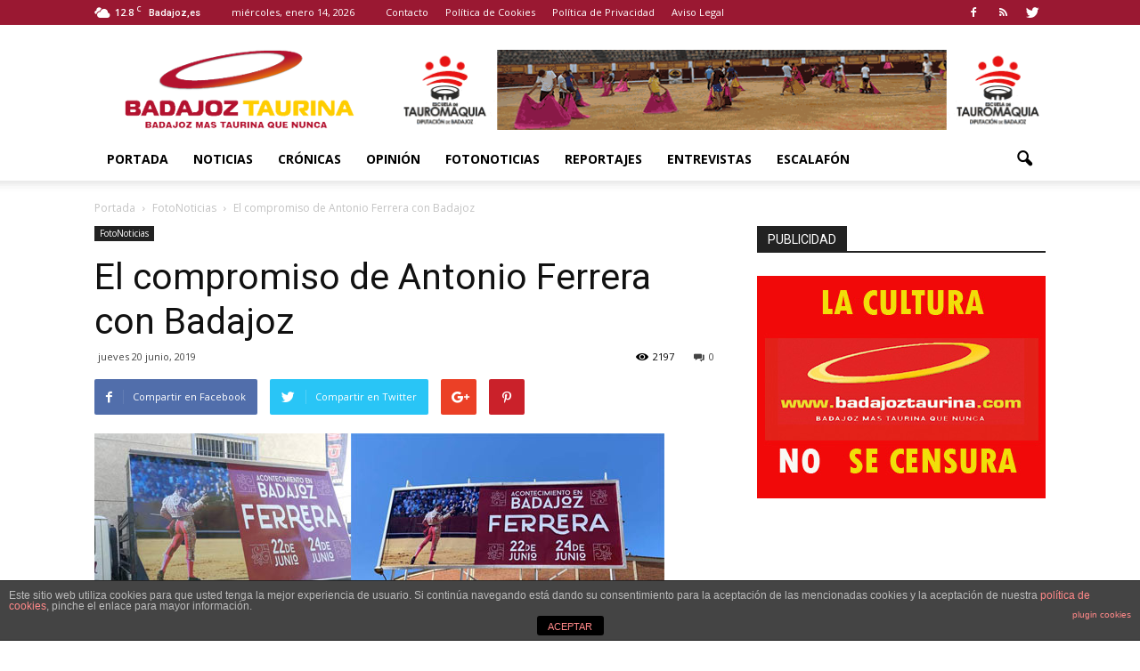

--- FILE ---
content_type: text/html; charset=UTF-8
request_url: http://www.badajoztaurina.com/2019/06/20/el-compromiso-de-ferrera-con-badajoz/
body_size: 109205
content:
<!doctype html >
<!--[if IE 8]>    <html class="ie8" lang="en"> <![endif]-->
<!--[if IE 9]>    <html class="ie9" lang="en"> <![endif]-->
<!--[if gt IE 8]><!--> <html lang="es"> <!--<![endif]-->
<head>
    <title>El compromiso de Antonio Ferrera con Badajoz | Badajoz Taurina</title>
    <meta charset="UTF-8" />
    <meta name="viewport" content="width=device-width, initial-scale=1.0">
    <link rel="pingback" href="http://www.badajoztaurina.com/xmlrpc.php" />
    <meta name='robots' content='max-image-preview:large' />
<meta property="og:image" content="http://www.badajoztaurina.com/wp-content/uploads/2019/06/compromiso-ferrera-badajoz.jpg" /><meta name="author" content="Badajoz Taurina">
<link rel="icon" type="image/png" href="http://www.badajoztaurina.com/wp-content/uploads/2016/08/favicon_bt.ico"><link rel='dns-prefetch' href='//fonts.googleapis.com' />
<link rel='dns-prefetch' href='//s.w.org' />
<link rel="alternate" type="application/rss+xml" title="Badajoz Taurina &raquo; Feed" href="http://www.badajoztaurina.com/feed/" />
<link rel="alternate" type="application/rss+xml" title="Badajoz Taurina &raquo; Feed de los comentarios" href="http://www.badajoztaurina.com/comments/feed/" />
<script type="text/javascript">
window._wpemojiSettings = {"baseUrl":"https:\/\/s.w.org\/images\/core\/emoji\/14.0.0\/72x72\/","ext":".png","svgUrl":"https:\/\/s.w.org\/images\/core\/emoji\/14.0.0\/svg\/","svgExt":".svg","source":{"concatemoji":"http:\/\/www.badajoztaurina.com\/wp-includes\/js\/wp-emoji-release.min.js?ver=8d756dba1ff77d843a40f15db99a0802"}};
/*! This file is auto-generated */
!function(e,a,t){var n,r,o,i=a.createElement("canvas"),p=i.getContext&&i.getContext("2d");function s(e,t){var a=String.fromCharCode,e=(p.clearRect(0,0,i.width,i.height),p.fillText(a.apply(this,e),0,0),i.toDataURL());return p.clearRect(0,0,i.width,i.height),p.fillText(a.apply(this,t),0,0),e===i.toDataURL()}function c(e){var t=a.createElement("script");t.src=e,t.defer=t.type="text/javascript",a.getElementsByTagName("head")[0].appendChild(t)}for(o=Array("flag","emoji"),t.supports={everything:!0,everythingExceptFlag:!0},r=0;r<o.length;r++)t.supports[o[r]]=function(e){if(!p||!p.fillText)return!1;switch(p.textBaseline="top",p.font="600 32px Arial",e){case"flag":return s([127987,65039,8205,9895,65039],[127987,65039,8203,9895,65039])?!1:!s([55356,56826,55356,56819],[55356,56826,8203,55356,56819])&&!s([55356,57332,56128,56423,56128,56418,56128,56421,56128,56430,56128,56423,56128,56447],[55356,57332,8203,56128,56423,8203,56128,56418,8203,56128,56421,8203,56128,56430,8203,56128,56423,8203,56128,56447]);case"emoji":return!s([129777,127995,8205,129778,127999],[129777,127995,8203,129778,127999])}return!1}(o[r]),t.supports.everything=t.supports.everything&&t.supports[o[r]],"flag"!==o[r]&&(t.supports.everythingExceptFlag=t.supports.everythingExceptFlag&&t.supports[o[r]]);t.supports.everythingExceptFlag=t.supports.everythingExceptFlag&&!t.supports.flag,t.DOMReady=!1,t.readyCallback=function(){t.DOMReady=!0},t.supports.everything||(n=function(){t.readyCallback()},a.addEventListener?(a.addEventListener("DOMContentLoaded",n,!1),e.addEventListener("load",n,!1)):(e.attachEvent("onload",n),a.attachEvent("onreadystatechange",function(){"complete"===a.readyState&&t.readyCallback()})),(e=t.source||{}).concatemoji?c(e.concatemoji):e.wpemoji&&e.twemoji&&(c(e.twemoji),c(e.wpemoji)))}(window,document,window._wpemojiSettings);
</script>
<style type="text/css">
img.wp-smiley,
img.emoji {
	display: inline !important;
	border: none !important;
	box-shadow: none !important;
	height: 1em !important;
	width: 1em !important;
	margin: 0 0.07em !important;
	vertical-align: -0.1em !important;
	background: none !important;
	padding: 0 !important;
}
</style>
	<link rel='stylesheet' id='wp-block-library-css'  href='http://www.badajoztaurina.com/wp-includes/css/dist/block-library/style.min.css?ver=8d756dba1ff77d843a40f15db99a0802' type='text/css' media='all' />
<style id='global-styles-inline-css' type='text/css'>
body{--wp--preset--color--black: #000000;--wp--preset--color--cyan-bluish-gray: #abb8c3;--wp--preset--color--white: #ffffff;--wp--preset--color--pale-pink: #f78da7;--wp--preset--color--vivid-red: #cf2e2e;--wp--preset--color--luminous-vivid-orange: #ff6900;--wp--preset--color--luminous-vivid-amber: #fcb900;--wp--preset--color--light-green-cyan: #7bdcb5;--wp--preset--color--vivid-green-cyan: #00d084;--wp--preset--color--pale-cyan-blue: #8ed1fc;--wp--preset--color--vivid-cyan-blue: #0693e3;--wp--preset--color--vivid-purple: #9b51e0;--wp--preset--gradient--vivid-cyan-blue-to-vivid-purple: linear-gradient(135deg,rgba(6,147,227,1) 0%,rgb(155,81,224) 100%);--wp--preset--gradient--light-green-cyan-to-vivid-green-cyan: linear-gradient(135deg,rgb(122,220,180) 0%,rgb(0,208,130) 100%);--wp--preset--gradient--luminous-vivid-amber-to-luminous-vivid-orange: linear-gradient(135deg,rgba(252,185,0,1) 0%,rgba(255,105,0,1) 100%);--wp--preset--gradient--luminous-vivid-orange-to-vivid-red: linear-gradient(135deg,rgba(255,105,0,1) 0%,rgb(207,46,46) 100%);--wp--preset--gradient--very-light-gray-to-cyan-bluish-gray: linear-gradient(135deg,rgb(238,238,238) 0%,rgb(169,184,195) 100%);--wp--preset--gradient--cool-to-warm-spectrum: linear-gradient(135deg,rgb(74,234,220) 0%,rgb(151,120,209) 20%,rgb(207,42,186) 40%,rgb(238,44,130) 60%,rgb(251,105,98) 80%,rgb(254,248,76) 100%);--wp--preset--gradient--blush-light-purple: linear-gradient(135deg,rgb(255,206,236) 0%,rgb(152,150,240) 100%);--wp--preset--gradient--blush-bordeaux: linear-gradient(135deg,rgb(254,205,165) 0%,rgb(254,45,45) 50%,rgb(107,0,62) 100%);--wp--preset--gradient--luminous-dusk: linear-gradient(135deg,rgb(255,203,112) 0%,rgb(199,81,192) 50%,rgb(65,88,208) 100%);--wp--preset--gradient--pale-ocean: linear-gradient(135deg,rgb(255,245,203) 0%,rgb(182,227,212) 50%,rgb(51,167,181) 100%);--wp--preset--gradient--electric-grass: linear-gradient(135deg,rgb(202,248,128) 0%,rgb(113,206,126) 100%);--wp--preset--gradient--midnight: linear-gradient(135deg,rgb(2,3,129) 0%,rgb(40,116,252) 100%);--wp--preset--duotone--dark-grayscale: url('#wp-duotone-dark-grayscale');--wp--preset--duotone--grayscale: url('#wp-duotone-grayscale');--wp--preset--duotone--purple-yellow: url('#wp-duotone-purple-yellow');--wp--preset--duotone--blue-red: url('#wp-duotone-blue-red');--wp--preset--duotone--midnight: url('#wp-duotone-midnight');--wp--preset--duotone--magenta-yellow: url('#wp-duotone-magenta-yellow');--wp--preset--duotone--purple-green: url('#wp-duotone-purple-green');--wp--preset--duotone--blue-orange: url('#wp-duotone-blue-orange');--wp--preset--font-size--small: 13px;--wp--preset--font-size--medium: 20px;--wp--preset--font-size--large: 36px;--wp--preset--font-size--x-large: 42px;}.has-black-color{color: var(--wp--preset--color--black) !important;}.has-cyan-bluish-gray-color{color: var(--wp--preset--color--cyan-bluish-gray) !important;}.has-white-color{color: var(--wp--preset--color--white) !important;}.has-pale-pink-color{color: var(--wp--preset--color--pale-pink) !important;}.has-vivid-red-color{color: var(--wp--preset--color--vivid-red) !important;}.has-luminous-vivid-orange-color{color: var(--wp--preset--color--luminous-vivid-orange) !important;}.has-luminous-vivid-amber-color{color: var(--wp--preset--color--luminous-vivid-amber) !important;}.has-light-green-cyan-color{color: var(--wp--preset--color--light-green-cyan) !important;}.has-vivid-green-cyan-color{color: var(--wp--preset--color--vivid-green-cyan) !important;}.has-pale-cyan-blue-color{color: var(--wp--preset--color--pale-cyan-blue) !important;}.has-vivid-cyan-blue-color{color: var(--wp--preset--color--vivid-cyan-blue) !important;}.has-vivid-purple-color{color: var(--wp--preset--color--vivid-purple) !important;}.has-black-background-color{background-color: var(--wp--preset--color--black) !important;}.has-cyan-bluish-gray-background-color{background-color: var(--wp--preset--color--cyan-bluish-gray) !important;}.has-white-background-color{background-color: var(--wp--preset--color--white) !important;}.has-pale-pink-background-color{background-color: var(--wp--preset--color--pale-pink) !important;}.has-vivid-red-background-color{background-color: var(--wp--preset--color--vivid-red) !important;}.has-luminous-vivid-orange-background-color{background-color: var(--wp--preset--color--luminous-vivid-orange) !important;}.has-luminous-vivid-amber-background-color{background-color: var(--wp--preset--color--luminous-vivid-amber) !important;}.has-light-green-cyan-background-color{background-color: var(--wp--preset--color--light-green-cyan) !important;}.has-vivid-green-cyan-background-color{background-color: var(--wp--preset--color--vivid-green-cyan) !important;}.has-pale-cyan-blue-background-color{background-color: var(--wp--preset--color--pale-cyan-blue) !important;}.has-vivid-cyan-blue-background-color{background-color: var(--wp--preset--color--vivid-cyan-blue) !important;}.has-vivid-purple-background-color{background-color: var(--wp--preset--color--vivid-purple) !important;}.has-black-border-color{border-color: var(--wp--preset--color--black) !important;}.has-cyan-bluish-gray-border-color{border-color: var(--wp--preset--color--cyan-bluish-gray) !important;}.has-white-border-color{border-color: var(--wp--preset--color--white) !important;}.has-pale-pink-border-color{border-color: var(--wp--preset--color--pale-pink) !important;}.has-vivid-red-border-color{border-color: var(--wp--preset--color--vivid-red) !important;}.has-luminous-vivid-orange-border-color{border-color: var(--wp--preset--color--luminous-vivid-orange) !important;}.has-luminous-vivid-amber-border-color{border-color: var(--wp--preset--color--luminous-vivid-amber) !important;}.has-light-green-cyan-border-color{border-color: var(--wp--preset--color--light-green-cyan) !important;}.has-vivid-green-cyan-border-color{border-color: var(--wp--preset--color--vivid-green-cyan) !important;}.has-pale-cyan-blue-border-color{border-color: var(--wp--preset--color--pale-cyan-blue) !important;}.has-vivid-cyan-blue-border-color{border-color: var(--wp--preset--color--vivid-cyan-blue) !important;}.has-vivid-purple-border-color{border-color: var(--wp--preset--color--vivid-purple) !important;}.has-vivid-cyan-blue-to-vivid-purple-gradient-background{background: var(--wp--preset--gradient--vivid-cyan-blue-to-vivid-purple) !important;}.has-light-green-cyan-to-vivid-green-cyan-gradient-background{background: var(--wp--preset--gradient--light-green-cyan-to-vivid-green-cyan) !important;}.has-luminous-vivid-amber-to-luminous-vivid-orange-gradient-background{background: var(--wp--preset--gradient--luminous-vivid-amber-to-luminous-vivid-orange) !important;}.has-luminous-vivid-orange-to-vivid-red-gradient-background{background: var(--wp--preset--gradient--luminous-vivid-orange-to-vivid-red) !important;}.has-very-light-gray-to-cyan-bluish-gray-gradient-background{background: var(--wp--preset--gradient--very-light-gray-to-cyan-bluish-gray) !important;}.has-cool-to-warm-spectrum-gradient-background{background: var(--wp--preset--gradient--cool-to-warm-spectrum) !important;}.has-blush-light-purple-gradient-background{background: var(--wp--preset--gradient--blush-light-purple) !important;}.has-blush-bordeaux-gradient-background{background: var(--wp--preset--gradient--blush-bordeaux) !important;}.has-luminous-dusk-gradient-background{background: var(--wp--preset--gradient--luminous-dusk) !important;}.has-pale-ocean-gradient-background{background: var(--wp--preset--gradient--pale-ocean) !important;}.has-electric-grass-gradient-background{background: var(--wp--preset--gradient--electric-grass) !important;}.has-midnight-gradient-background{background: var(--wp--preset--gradient--midnight) !important;}.has-small-font-size{font-size: var(--wp--preset--font-size--small) !important;}.has-medium-font-size{font-size: var(--wp--preset--font-size--medium) !important;}.has-large-font-size{font-size: var(--wp--preset--font-size--large) !important;}.has-x-large-font-size{font-size: var(--wp--preset--font-size--x-large) !important;}
</style>
<link rel='stylesheet' id='front-estilos-css'  href='http://www.badajoztaurina.com/wp-content/plugins/asesor-cookies-para-la-ley-en-espana/html/front/estilos.css?ver=8d756dba1ff77d843a40f15db99a0802' type='text/css' media='all' />
<link rel='stylesheet' id='font-awesome-four-css'  href='http://www.badajoztaurina.com/wp-content/plugins/font-awesome-4-menus/css/font-awesome.min.css?ver=4.7.0' type='text/css' media='all' />
<link rel='stylesheet' id='rs-plugin-settings-css'  href='http://www.badajoztaurina.com/wp-content/plugins/revslider/public/assets/css/settings.css?ver=5.2.5.1' type='text/css' media='all' />
<style id='rs-plugin-settings-inline-css' type='text/css'>
#rs-demo-id {}
</style>
<link rel='stylesheet' id='google_font_open_sans-css'  href='http://fonts.googleapis.com/css?family=Open+Sans%3A300italic%2C400italic%2C600italic%2C400%2C600%2C700&#038;ver=8d756dba1ff77d843a40f15db99a0802' type='text/css' media='all' />
<link rel='stylesheet' id='google_font_roboto-css'  href='http://fonts.googleapis.com/css?family=Roboto%3A500%2C400italic%2C700%2C900%2C500italic%2C400%2C300&#038;ver=8d756dba1ff77d843a40f15db99a0802' type='text/css' media='all' />
<link rel='stylesheet' id='js_composer_front-css'  href='http://www.badajoztaurina.com/wp-content/plugins/js_composer_6-4-1/assets/css/js_composer.min.css?ver=6.4.1' type='text/css' media='all' />
<link rel='stylesheet' id='td-theme-css'  href='http://www.badajoztaurina.com/wp-content/themes/BadajozTaurina/style.css?ver=7.3' type='text/css' media='all' />
<script type='text/javascript' src='http://www.badajoztaurina.com/wp-includes/js/jquery/jquery.min.js?ver=3.6.0' id='jquery-core-js'></script>
<script type='text/javascript' src='http://www.badajoztaurina.com/wp-includes/js/jquery/jquery-migrate.min.js?ver=3.3.2' id='jquery-migrate-js'></script>
<script type='text/javascript' id='front-principal-js-extra'>
/* <![CDATA[ */
var cdp_cookies_info = {"url_plugin":"http:\/\/www.badajoztaurina.com\/wp-content\/plugins\/asesor-cookies-para-la-ley-en-espana\/plugin.php","url_admin_ajax":"http:\/\/www.badajoztaurina.com\/wp-admin\/admin-ajax.php"};
/* ]]> */
</script>
<script type='text/javascript' src='http://www.badajoztaurina.com/wp-content/plugins/asesor-cookies-para-la-ley-en-espana/html/front/principal.js?ver=8d756dba1ff77d843a40f15db99a0802' id='front-principal-js'></script>
<script type='text/javascript' src='http://www.badajoztaurina.com/wp-content/plugins/revslider/public/assets/js/jquery.themepunch.tools.min.js?ver=5.2.5.1' id='tp-tools-js'></script>
<script type='text/javascript' src='http://www.badajoztaurina.com/wp-content/plugins/revslider/public/assets/js/jquery.themepunch.revolution.min.js?ver=5.2.5.1' id='revmin-js'></script>
<link rel="https://api.w.org/" href="http://www.badajoztaurina.com/wp-json/" /><link rel="alternate" type="application/json" href="http://www.badajoztaurina.com/wp-json/wp/v2/posts/25282" /><link rel="EditURI" type="application/rsd+xml" title="RSD" href="http://www.badajoztaurina.com/xmlrpc.php?rsd" />
<link rel="wlwmanifest" type="application/wlwmanifest+xml" href="http://www.badajoztaurina.com/wp-includes/wlwmanifest.xml" /> 

<link rel="canonical" href="http://www.badajoztaurina.com/2019/06/20/el-compromiso-de-ferrera-con-badajoz/" />
<link rel='shortlink' href='http://www.badajoztaurina.com/?p=25282' />
<link rel="alternate" type="application/json+oembed" href="http://www.badajoztaurina.com/wp-json/oembed/1.0/embed?url=http%3A%2F%2Fwww.badajoztaurina.com%2F2019%2F06%2F20%2Fel-compromiso-de-ferrera-con-badajoz%2F" />
<link rel="alternate" type="text/xml+oembed" href="http://www.badajoztaurina.com/wp-json/oembed/1.0/embed?url=http%3A%2F%2Fwww.badajoztaurina.com%2F2019%2F06%2F20%2Fel-compromiso-de-ferrera-con-badajoz%2F&#038;format=xml" />
<!--[if lt IE 9]><script src="http://html5shim.googlecode.com/svn/trunk/html5.js"></script><![endif]-->
    <meta name="generator" content="Powered by WPBakery Page Builder - drag and drop page builder for WordPress."/>
<meta name="generator" content="Powered by Slider Revolution 5.2.5.1 - responsive, Mobile-Friendly Slider Plugin for WordPress with comfortable drag and drop interface." />

<!-- JS generated by theme -->

<script>
    
    

	    var tdBlocksArray = []; //here we store all the items for the current page

	    //td_block class - each ajax block uses a object of this class for requests
	    function tdBlock() {
		    this.id = '';
		    this.block_type = 1; //block type id (1-234 etc)
		    this.atts = '';
		    this.td_column_number = '';
		    this.td_current_page = 1; //
		    this.post_count = 0; //from wp
		    this.found_posts = 0; //from wp
		    this.max_num_pages = 0; //from wp
		    this.td_filter_value = ''; //current live filter value
		    this.is_ajax_running = false;
		    this.td_user_action = ''; // load more or infinite loader (used by the animation)
		    this.header_color = '';
		    this.ajax_pagination_infinite_stop = ''; //show load more at page x
	    }


        // td_js_generator - mini detector
        (function(){
            var htmlTag = document.getElementsByTagName("html")[0];

            if ( navigator.userAgent.indexOf("MSIE 10.0") > -1 ) {
                htmlTag.className += ' ie10';
            }

            if ( !!navigator.userAgent.match(/Trident.*rv\:11\./) ) {
                htmlTag.className += ' ie11';
            }

            if ( /(iPad|iPhone|iPod)/g.test(navigator.userAgent) ) {
                htmlTag.className += ' td-md-is-ios';
            }

            var user_agent = navigator.userAgent.toLowerCase();
            if ( user_agent.indexOf("android") > -1 ) {
                htmlTag.className += ' td-md-is-android';
            }

            if ( -1 !== navigator.userAgent.indexOf('Mac OS X')  ) {
                htmlTag.className += ' td-md-is-os-x';
            }

            if ( /chrom(e|ium)/.test(navigator.userAgent.toLowerCase()) ) {
               htmlTag.className += ' td-md-is-chrome';
            }

            if ( -1 !== navigator.userAgent.indexOf('Firefox') ) {
                htmlTag.className += ' td-md-is-firefox';
            }

            if ( -1 !== navigator.userAgent.indexOf('Safari') && -1 === navigator.userAgent.indexOf('Chrome') ) {
                htmlTag.className += ' td-md-is-safari';
            }

        })();




        var tdLocalCache = {};

        ( function () {
            "use strict";

            tdLocalCache = {
                data: {},
                remove: function (resource_id) {
                    delete tdLocalCache.data[resource_id];
                },
                exist: function (resource_id) {
                    return tdLocalCache.data.hasOwnProperty(resource_id) && tdLocalCache.data[resource_id] !== null;
                },
                get: function (resource_id) {
                    return tdLocalCache.data[resource_id];
                },
                set: function (resource_id, cachedData) {
                    tdLocalCache.remove(resource_id);
                    tdLocalCache.data[resource_id] = cachedData;
                }
            };
        })();

    
    
var td_viewport_interval_list=[{"limitBottom":767,"sidebarWidth":228},{"limitBottom":1018,"sidebarWidth":300},{"limitBottom":1140,"sidebarWidth":324}];
var td_animation_stack_effect="type0";
var tds_animation_stack=true;
var td_animation_stack_specific_selectors=".entry-thumb, img";
var td_animation_stack_general_selectors=".td-animation-stack img, .post img";
var tds_general_modal_image="yes";
var td_ajax_url="http:\/\/www.badajoztaurina.com\/wp-admin\/admin-ajax.php?td_theme_name=Newspaper&v=7.3";
var td_get_template_directory_uri="http:\/\/www.badajoztaurina.com\/wp-content\/themes\/Newspaper";
var tds_snap_menu="";
var tds_logo_on_sticky="show_header_logo";
var tds_header_style="";
var td_please_wait="Por favor espera...";
var td_email_user_pass_incorrect="Usuario o contrase\u00f1a incorrecta!";
var td_email_user_incorrect="Correo electr\u00f3nico o nombre de usuario incorrecto!";
var td_email_incorrect="Email incorrecto!";
var tds_more_articles_on_post_enable="";
var tds_more_articles_on_post_time_to_wait="";
var tds_more_articles_on_post_pages_distance_from_top=0;
var tds_theme_color_site_wide="#9a1832";
var tds_smart_sidebar="";
var tdThemeName="Newspaper";
var td_magnific_popup_translation_tPrev="Anterior (tecla de flecha izquierda)";
var td_magnific_popup_translation_tNext="Siguiente (tecla de flecha derecha)";
var td_magnific_popup_translation_tCounter="%curr% de %total%";
var td_magnific_popup_translation_ajax_tError="El contenido de %url% no pudo cargarse.";
var td_magnific_popup_translation_image_tError="La imagen #%curr% no pudo cargarse.";
var td_ad_background_click_link="";
var td_ad_background_click_target="";
</script>


<!-- Header style compiled by theme -->

<style>
    
.td-header-wrap .black-menu .sf-menu > .current-menu-item > a,
    .td-header-wrap .black-menu .sf-menu > .current-menu-ancestor > a,
    .td-header-wrap .black-menu .sf-menu > .current-category-ancestor > a,
    .td-header-wrap .black-menu .sf-menu > li > a:hover,
    .td-header-wrap .black-menu .sf-menu > .sfHover > a,
    .td-header-style-12 .td-header-menu-wrap-full,
    .sf-menu > .current-menu-item > a:after,
    .sf-menu > .current-menu-ancestor > a:after,
    .sf-menu > .current-category-ancestor > a:after,
    .sf-menu > li:hover > a:after,
    .sf-menu > .sfHover > a:after,
    .sf-menu ul .td-menu-item > a:hover,
    .sf-menu ul .sfHover > a,
    .sf-menu ul .current-menu-ancestor > a,
    .sf-menu ul .current-category-ancestor > a,
    .sf-menu ul .current-menu-item > a,
    .td-header-style-12 .td-affix,
    .header-search-wrap .td-drop-down-search:after,
    .header-search-wrap .td-drop-down-search .btn:hover,
    input[type=submit]:hover,
    .td-read-more a,
    .td-post-category:hover,
    .td-grid-style-1.td-hover-1 .td-big-grid-post:hover .td-post-category,
    .td-grid-style-5.td-hover-1 .td-big-grid-post:hover .td-post-category,
    .td_top_authors .td-active .td-author-post-count,
    .td_top_authors .td-active .td-author-comments-count,
    .td_top_authors .td_mod_wrap:hover .td-author-post-count,
    .td_top_authors .td_mod_wrap:hover .td-author-comments-count,
    .td-404-sub-sub-title a:hover,
    .td-search-form-widget .wpb_button:hover,
    .td-rating-bar-wrap div,
    .td_category_template_3 .td-current-sub-category,
    .dropcap,
    .td_wrapper_video_playlist .td_video_controls_playlist_wrapper,
    .wpb_default,
    .wpb_default:hover,
    .td-left-smart-list:hover,
    .td-right-smart-list:hover,
    .woocommerce-checkout .woocommerce input.button:hover,
    .woocommerce-page .woocommerce a.button:hover,
    .woocommerce-account div.woocommerce .button:hover,
    #bbpress-forums button:hover,
    .bbp_widget_login .button:hover,
    .td-footer-wrapper .td-post-category,
    .td-footer-wrapper .widget_product_search input[type="submit"]:hover,
    .woocommerce .product a.button:hover,
    .woocommerce .product #respond input#submit:hover,
    .woocommerce .checkout input#place_order:hover,
    .woocommerce .woocommerce.widget .button:hover,
    .single-product .product .summary .cart .button:hover,
    .woocommerce-cart .woocommerce table.cart .button:hover,
    .woocommerce-cart .woocommerce .shipping-calculator-form .button:hover,
    .td-next-prev-wrap a:hover,
    .td-load-more-wrap a:hover,
    .td-post-small-box a:hover,
    .page-nav .current,
    .page-nav:first-child > div,
    .td_category_template_8 .td-category-header .td-category a.td-current-sub-category,
    .td_category_template_4 .td-category-siblings .td-category a:hover,
    #bbpress-forums .bbp-pagination .current,
    #bbpress-forums #bbp-single-user-details #bbp-user-navigation li.current a,
    .td-theme-slider:hover .slide-meta-cat a,
    a.vc_btn-black:hover,
    .td-trending-now-wrapper:hover .td-trending-now-title,
    .td-scroll-up,
    .td-smart-list-button:hover,
    .td-weather-information:before,
    .td-weather-week:before,
    .td_block_exchange .td-exchange-header:before,
    .td_block_big_grid_9.td-grid-style-1 .td-post-category,
    .td_block_big_grid_9.td-grid-style-5 .td-post-category,
    .td-grid-style-6.td-hover-1 .td-module-thumb:after {
        background-color: #9a1832;
    }

    .woocommerce .woocommerce-message .button:hover,
    .woocommerce .woocommerce-error .button:hover,
    .woocommerce .woocommerce-info .button:hover {
        background-color: #9a1832 !important;
    }

    .woocommerce .product .onsale,
    .woocommerce.widget .ui-slider .ui-slider-handle {
        background: none #9a1832;
    }

    .woocommerce.widget.widget_layered_nav_filters ul li a {
        background: none repeat scroll 0 0 #9a1832 !important;
    }

    a,
    cite a:hover,
    .td_mega_menu_sub_cats .cur-sub-cat,
    .td-mega-span h3 a:hover,
    .td_mod_mega_menu:hover .entry-title a,
    .header-search-wrap .result-msg a:hover,
    .top-header-menu li a:hover,
    .top-header-menu .current-menu-item > a,
    .top-header-menu .current-menu-ancestor > a,
    .top-header-menu .current-category-ancestor > a,
    .td-social-icon-wrap > a:hover,
    .td-header-sp-top-widget .td-social-icon-wrap a:hover,
    .td-page-content blockquote p,
    .td-post-content blockquote p,
    .mce-content-body blockquote p,
    .comment-content blockquote p,
    .wpb_text_column blockquote p,
    .td_block_text_with_title blockquote p,
    .td_module_wrap:hover .entry-title a,
    .td-subcat-filter .td-subcat-list a:hover,
    .td-subcat-filter .td-subcat-dropdown a:hover,
    .td_quote_on_blocks,
    .dropcap2,
    .dropcap3,
    .td_top_authors .td-active .td-authors-name a,
    .td_top_authors .td_mod_wrap:hover .td-authors-name a,
    .td-post-next-prev-content a:hover,
    .author-box-wrap .td-author-social a:hover,
    .td-author-name a:hover,
    .td-author-url a:hover,
    .td_mod_related_posts:hover h3 > a,
    .td-post-template-11 .td-related-title .td-related-left:hover,
    .td-post-template-11 .td-related-title .td-related-right:hover,
    .td-post-template-11 .td-related-title .td-cur-simple-item,
    .td-post-template-11 .td_block_related_posts .td-next-prev-wrap a:hover,
    .comment-reply-link:hover,
    .logged-in-as a:hover,
    #cancel-comment-reply-link:hover,
    .td-search-query,
    .td-category-header .td-pulldown-category-filter-link:hover,
    .td-category-siblings .td-subcat-dropdown a:hover,
    .td-category-siblings .td-subcat-dropdown a.td-current-sub-category,
    .widget a:hover,
    .widget_calendar tfoot a:hover,
    .woocommerce a.added_to_cart:hover,
    #bbpress-forums li.bbp-header .bbp-reply-content span a:hover,
    #bbpress-forums .bbp-forum-freshness a:hover,
    #bbpress-forums .bbp-topic-freshness a:hover,
    #bbpress-forums .bbp-forums-list li a:hover,
    #bbpress-forums .bbp-forum-title:hover,
    #bbpress-forums .bbp-topic-permalink:hover,
    #bbpress-forums .bbp-topic-started-by a:hover,
    #bbpress-forums .bbp-topic-started-in a:hover,
    #bbpress-forums .bbp-body .super-sticky li.bbp-topic-title .bbp-topic-permalink,
    #bbpress-forums .bbp-body .sticky li.bbp-topic-title .bbp-topic-permalink,
    .widget_display_replies .bbp-author-name,
    .widget_display_topics .bbp-author-name,
    .footer-text-wrap .footer-email-wrap a,
    .td-subfooter-menu li a:hover,
    .footer-social-wrap a:hover,
    a.vc_btn-black:hover,
    .td-smart-list-dropdown-wrap .td-smart-list-button:hover,
    .td_module_17 .td-read-more a:hover,
    .td_module_18 .td-read-more a:hover,
    .td_module_19 .td-post-author-name a:hover,
    .td-instagram-user a {
        color: #9a1832;
    }

    a.vc_btn-black.vc_btn_square_outlined:hover,
    a.vc_btn-black.vc_btn_outlined:hover,
    .td-mega-menu-page .wpb_content_element ul li a:hover {
        color: #9a1832 !important;
    }

    .td-next-prev-wrap a:hover,
    .td-load-more-wrap a:hover,
    .td-post-small-box a:hover,
    .page-nav .current,
    .page-nav:first-child > div,
    .td_category_template_8 .td-category-header .td-category a.td-current-sub-category,
    .td_category_template_4 .td-category-siblings .td-category a:hover,
    #bbpress-forums .bbp-pagination .current,
    .post .td_quote_box,
    .page .td_quote_box,
    a.vc_btn-black:hover {
        border-color: #9a1832;
    }

    .td_wrapper_video_playlist .td_video_currently_playing:after {
        border-color: #9a1832 !important;
    }

    .header-search-wrap .td-drop-down-search:before {
        border-color: transparent transparent #9a1832 transparent;
    }

    .block-title > span,
    .block-title > a,
    .block-title > label,
    .widgettitle,
    .widgettitle:after,
    .td-trending-now-title,
    .td-trending-now-wrapper:hover .td-trending-now-title,
    .wpb_tabs li.ui-tabs-active a,
    .wpb_tabs li:hover a,
    .vc_tta-container .vc_tta-color-grey.vc_tta-tabs-position-top.vc_tta-style-classic .vc_tta-tabs-container .vc_tta-tab.vc_active > a,
    .vc_tta-container .vc_tta-color-grey.vc_tta-tabs-position-top.vc_tta-style-classic .vc_tta-tabs-container .vc_tta-tab:hover > a,
    .td-related-title .td-cur-simple-item,
    .woocommerce .product .products h2,
    .td-subcat-filter .td-subcat-dropdown:hover .td-subcat-more {
    	background-color: #9a1832;
    }

    .woocommerce div.product .woocommerce-tabs ul.tabs li.active {
    	background-color: #9a1832 !important;
    }

    .block-title,
    .td-related-title,
    .wpb_tabs .wpb_tabs_nav,
    .vc_tta-container .vc_tta-color-grey.vc_tta-tabs-position-top.vc_tta-style-classic .vc_tta-tabs-container,
    .woocommerce div.product .woocommerce-tabs ul.tabs:before {
        border-color: #9a1832;
    }
    .td_block_wrap .td-subcat-item .td-cur-simple-item {
	    color: #9a1832;
	}


    
    .td-grid-style-4 .entry-title
    {
        background-color: rgba(154, 24, 50, 0.7);
    }

    
    .block-title > span,
    .block-title > a,
    .block-title > label,
    .widgettitle,
    .widgettitle:after,
    .td-trending-now-title,
    .td-trending-now-wrapper:hover .td-trending-now-title,
    .wpb_tabs li.ui-tabs-active a,
    .wpb_tabs li:hover a,
    .vc_tta-container .vc_tta-color-grey.vc_tta-tabs-position-top.vc_tta-style-classic .vc_tta-tabs-container .vc_tta-tab.vc_active > a,
    .vc_tta-container .vc_tta-color-grey.vc_tta-tabs-position-top.vc_tta-style-classic .vc_tta-tabs-container .vc_tta-tab:hover > a,
    .td-related-title .td-cur-simple-item,
    .woocommerce .product .products h2,
    .td-subcat-filter .td-subcat-dropdown:hover .td-subcat-more,
    .td-weather-information:before,
    .td-weather-week:before,
    .td_block_exchange .td-exchange-header:before {
        background-color: #222222;
    }

    .woocommerce div.product .woocommerce-tabs ul.tabs li.active {
    	background-color: #222222 !important;
    }

    .block-title,
    .td-related-title,
    .wpb_tabs .wpb_tabs_nav,
    .vc_tta-container .vc_tta-color-grey.vc_tta-tabs-position-top.vc_tta-style-classic .vc_tta-tabs-container,
    .woocommerce div.product .woocommerce-tabs ul.tabs:before {
        border-color: #222222;
    }

    
    .td-header-top-menu,
    .td-header-top-menu a,
    .td-header-wrap .td-header-top-menu-full .td-header-top-menu,
    .td-header-wrap .td-header-top-menu-full a,
    .td-header-style-8 .td-header-top-menu,
    .td-header-style-8 .td-header-top-menu a {
        color: #ffffff;
    }

    
    .top-header-menu .current-menu-item > a,
    .top-header-menu .current-menu-ancestor > a,
    .top-header-menu .current-category-ancestor > a,
    .top-header-menu li a:hover {
        color: #f2f2f2;
    }
</style>

<script>
  (function(i,s,o,g,r,a,m){i['GoogleAnalyticsObject']=r;i[r]=i[r]||function(){
  (i[r].q=i[r].q||[]).push(arguments)},i[r].l=1*new Date();a=s.createElement(o),
  m=s.getElementsByTagName(o)[0];a.async=1;a.src=g;m.parentNode.insertBefore(a,m)
  })(window,document,'script','https://www.google-analytics.com/analytics.js','ga');

  ga('create', 'UA-12683835-8', 'auto');
  ga('send', 'pageview');

</script><noscript><style> .wpb_animate_when_almost_visible { opacity: 1; }</style></noscript></head>

<body class="post-template-default single single-post postid-25282 single-format-standard el-compromiso-de-ferrera-con-badajoz wpb-js-composer js-comp-ver-6.4.1 vc_responsive td-animation-stack-type0 td-full-layout" itemscope="itemscope" itemtype="http://schema.org/WebPage">

        <div class="td-scroll-up"><i class="td-icon-menu-up"></i></div>
    
    <div class="td-menu-background"></div>
<div id="td-mobile-nav">
    <div class="td-mobile-container">
        <!-- mobile menu top section -->
        <div class="td-menu-socials-wrap">
            <!-- socials -->
            <div class="td-menu-socials">
                
        <span class="td-social-icon-wrap">
            <a target="_blank" href="https://www.facebook.com/pages/BADAJOZTAURINACOM/194782820567827?ref=ts" title="Facebook">
                <i class="td-icon-font td-icon-facebook"></i>
            </a>
        </span>
        <span class="td-social-icon-wrap">
            <a target="_blank" href="/feed" title="RSS">
                <i class="td-icon-font td-icon-rss"></i>
            </a>
        </span>
        <span class="td-social-icon-wrap">
            <a target="_blank" href="https://twitter.com/badajoztaurina" title="Twitter">
                <i class="td-icon-font td-icon-twitter"></i>
            </a>
        </span>            </div>
            <!-- close button -->
            <div class="td-mobile-close">
                <a href="#"><i class="td-icon-close-mobile"></i></a>
            </div>
        </div>

        <!-- login section -->
        
        <!-- menu section -->
        <div class="td-mobile-content">
            <div class="menu-menu-principal-container"><ul id="menu-menu-principal" class="td-mobile-main-menu"><li id="menu-item-18399" class="menu-item menu-item-type-post_type menu-item-object-page menu-item-home menu-item-first menu-item-18399"><a href="http://www.badajoztaurina.com/">Portada</a></li>
<li id="menu-item-18400" class="menu-item menu-item-type-taxonomy menu-item-object-category menu-item-18400"><a href="http://www.badajoztaurina.com/categoria/noticias/">Noticias</a></li>
<li id="menu-item-18402" class="menu-item menu-item-type-taxonomy menu-item-object-category menu-item-18402"><a href="http://www.badajoztaurina.com/categoria/cronicas/">Crónicas</a></li>
<li id="menu-item-18405" class="menu-item menu-item-type-taxonomy menu-item-object-category menu-item-18405"><a href="http://www.badajoztaurina.com/categoria/opinion/">Opinión</a></li>
<li id="menu-item-18401" class="menu-item menu-item-type-taxonomy menu-item-object-category current-post-ancestor current-menu-parent current-post-parent menu-item-18401"><a href="http://www.badajoztaurina.com/categoria/fotonoticias/">FotoNoticias</a></li>
<li id="menu-item-18403" class="menu-item menu-item-type-taxonomy menu-item-object-category menu-item-18403"><a href="http://www.badajoztaurina.com/categoria/reportajes/">Reportajes</a></li>
<li id="menu-item-18404" class="menu-item menu-item-type-taxonomy menu-item-object-category menu-item-18404"><a href="http://www.badajoztaurina.com/categoria/entrevistas/">Entrevistas</a></li>
<li id="menu-item-18406" class="menu-item menu-item-type-taxonomy menu-item-object-category menu-item-18406"><a href="http://www.badajoztaurina.com/categoria/escalafon/">Escalafón</a></li>
</ul></div>        </div>
    </div>

    <!-- register/login section -->
    </div>    <div class="td-search-background"></div>
<div class="td-search-wrap-mob">
	<div class="td-drop-down-search" aria-labelledby="td-header-search-button">
		<form method="get" class="td-search-form" action="http://www.badajoztaurina.com/">
			<!-- close button -->
			<div class="td-search-close">
				<a href="#"><i class="td-icon-close-mobile"></i></a>
			</div>
			<div role="search" class="td-search-input">
				<span>Buscar</span>
				<input id="td-header-search-mob" type="text" value="" name="s" autocomplete="off" />
			</div>
		</form>
		<div id="td-aj-search-mob"></div>
	</div>
</div>    
    
    <div id="td-outer-wrap">
    
        <!--
Header style 1
-->

<div class="td-header-wrap td-header-style-1">

    <div class="td-header-top-menu-full">
        <div class="td-container td-header-row td-header-top-menu">
            
    <div class="top-bar-style-1">
        
<div class="td-header-sp-top-menu">


	<!-- td weather source: cache -->		<div class="td-weather-top-widget" id="td_top_weather_uid">
			<i class="td-icons broken-clouds-d"></i>
			<div class="td-weather-now" data-block-uid="td_top_weather_uid">
				<span class="td-big-degrees">12.8</span>
				<span class="td-weather-unit">C</span>
			</div>
			<div class="td-weather-header">
				<div class="td-weather-city">Badajoz,es</div>
			</div>
		</div>
		        <div class="td_data_time">
            <div >

                miércoles, enero 14, 2026
            </div>
        </div>
    <div class="menu-top-container"><ul id="menu-menu-superior" class="top-header-menu"><li id="menu-item-18407" class="menu-item menu-item-type-post_type menu-item-object-page menu-item-first td-menu-item td-normal-menu menu-item-18407"><a href="http://www.badajoztaurina.com/contacto/">Contacto</a></li>
<li id="menu-item-26697" class="menu-item menu-item-type-post_type menu-item-object-page td-menu-item td-normal-menu menu-item-26697"><a href="http://www.badajoztaurina.com/politica-de-cookies/">Política de Cookies</a></li>
<li id="menu-item-26691" class="menu-item menu-item-type-post_type menu-item-object-page td-menu-item td-normal-menu menu-item-26691"><a href="http://www.badajoztaurina.com/politica-de-privacidad/">Política de Privacidad</a></li>
<li id="menu-item-26687" class="menu-item menu-item-type-post_type menu-item-object-page td-menu-item td-normal-menu menu-item-26687"><a href="http://www.badajoztaurina.com/aviso-legal/">Aviso Legal</a></li>
</ul></div></div>
        <div class="td-header-sp-top-widget">
    
        <span class="td-social-icon-wrap">
            <a target="_blank" href="https://www.facebook.com/pages/BADAJOZTAURINACOM/194782820567827?ref=ts" title="Facebook">
                <i class="td-icon-font td-icon-facebook"></i>
            </a>
        </span>
        <span class="td-social-icon-wrap">
            <a target="_blank" href="/feed" title="RSS">
                <i class="td-icon-font td-icon-rss"></i>
            </a>
        </span>
        <span class="td-social-icon-wrap">
            <a target="_blank" href="https://twitter.com/badajoztaurina" title="Twitter">
                <i class="td-icon-font td-icon-twitter"></i>
            </a>
        </span></div>
    </div>

<!-- LOGIN MODAL -->

                <div  id="login-form" class="white-popup-block mfp-hide mfp-with-anim">
                    <div class="td-login-wrap">
                        <a href="#" class="td-back-button"><i class="td-icon-modal-back"></i></a>
                        <div id="td-login-div" class="td-login-form-div td-display-block">
                            <div class="td-login-panel-title">Registrarse</div>
                            <div class="td-login-panel-descr">¡Bienvenido! Ingresa en tu cuenta</div>
                            <div class="td_display_err"></div>
                            <div class="td-login-inputs"><input class="td-login-input" type="text" name="login_email" id="login_email" value="" required><label>tu nombre de usuario</label></div>
	                        <div class="td-login-inputs"><input class="td-login-input" type="password" name="login_pass" id="login_pass" value="" required><label>tu contraseña</label></div>
                            <input type="button" name="login_button" id="login_button" class="wpb_button btn td-login-button" value="Login">
                            <div class="td-login-info-text"><a href="#" id="forgot-pass-link">Forgot your password? Get help</a></div>
                            
                        </div>

                        

                         <div id="td-forgot-pass-div" class="td-login-form-div td-display-none">
                            <div class="td-login-panel-title">Recuperación de contraseña</div>
                            <div class="td-login-panel-descr">Recupera tu contraseña</div>
                            <div class="td_display_err"></div>
                            <div class="td-login-inputs"><input class="td-login-input" type="text" name="forgot_email" id="forgot_email" value="" required><label>tu correo electrónico</label></div>
                            <input type="button" name="forgot_button" id="forgot_button" class="wpb_button btn td-login-button" value="Send My Password">
                            <div class="td-login-info-text">Se te ha enviado una contraseña por correo electrónico.</div>
                        </div>
                    </div>
                </div>
                        </div>
    </div>

    <div class="td-banner-wrap-full td-logo-wrap-full">
        <div class="td-container td-header-row td-header-header">
            <div class="td-header-sp-logo">
                            <a class="td-main-logo" href="http://www.badajoztaurina.com/">
                <img src="http://www.badajoztaurina.com/wp-content/uploads/2016/08/logotipo_badajoz_taurina.png" alt="Badajoz Taurina Logo" title="Badajoz Taurina"/>
                <span class="td-visual-hidden">Badajoz Taurina</span>
            </a>
                    </div>
            <div class="td-header-sp-recs">
                <div class="td-header-rec-wrap">
    <div class="td-a-rec td-a-rec-id-header  ">
<div id="rev_slider_1_1_wrapper" class="rev_slider_wrapper fullwidthbanner-container" style="margin:0px auto;background-color:transparent;padding:0px;margin-top:0px;margin-bottom:0px;">
<!-- START REVOLUTION SLIDER 5.2.5.1 auto mode -->
	<div id="rev_slider_1_1" class="rev_slider fullwidthabanner" style="display:none;" data-version="5.2.5.1">
<ul>	<!-- SLIDE  -->
	<li data-index="rs-4" data-transition="fade" data-slotamount="default" data-hideafterloop="0" data-hideslideonmobile="off"  data-easein="default" data-easeout="default" data-masterspeed="300"  data-link="http://dip-badajoz.es/cultura/tauromaquia/index.php"  data-target="_blank"  data-rotate="0"  data-saveperformance="off"  data-title="Slide" data-param1="" data-param2="" data-param3="" data-param4="" data-param5="" data-param6="" data-param7="" data-param8="" data-param9="" data-param10="" data-description="">
		<!-- MAIN IMAGE -->
		<img src="http://www.badajoztaurina.com/wp-content/uploads/2017/05/nuevo-gif-patronato-2017.gif"  alt="" title="nuevo-gif-patronato-2017"  width="728" height="90" data-bgposition="center center" data-bgfit="cover" data-bgrepeat="no-repeat" class="rev-slidebg" data-no-retina>
		<!-- LAYERS -->
	</li>
	<!-- SLIDE  -->
	<li data-index="rs-17" data-transition="fade" data-slotamount="7" data-hideafterloop="0" data-hideslideonmobile="off"  data-easein="default" data-easeout="default" data-masterspeed="300"  data-rotate="0"  data-saveperformance="off"  data-title="Slide" data-param1="" data-param2="" data-param3="" data-param4="" data-param5="" data-param6="" data-param7="" data-param8="" data-param9="" data-param10="" data-description="">
		<!-- MAIN IMAGE -->
		<img src="http://www.badajoztaurina.com/wp-content/plugins/revslider/admin/assets/images/transparent.png"  alt="" title="El compromiso de Antonio Ferrera con Badajoz"  data-bgposition="center center" data-bgfit="cover" data-bgrepeat="no-repeat" class="rev-slidebg" data-no-retina>
		<!-- LAYERS -->
	</li>
	<!-- SLIDE  -->
	<li data-index="rs-23" data-transition="fade" data-slotamount="7" data-hideafterloop="0" data-hideslideonmobile="off"  data-easein="default" data-easeout="default" data-masterspeed="300"  data-rotate="0"  data-saveperformance="off"  data-title="Slide" data-param1="" data-param2="" data-param3="" data-param4="" data-param5="" data-param6="" data-param7="" data-param8="" data-param9="" data-param10="" data-description="">
		<!-- MAIN IMAGE -->
		<img src="http://www.badajoztaurina.com/wp-content/plugins/revslider/admin/assets/images/transparent.png"  alt="" title="El compromiso de Antonio Ferrera con Badajoz"  data-bgposition="center center" data-bgfit="cover" data-bgrepeat="no-repeat" class="rev-slidebg" data-no-retina>
		<!-- LAYERS -->
	</li>
</ul>
<div class="tp-bannertimer tp-bottom" style="visibility: hidden !important;"></div>	</div>
<script>var htmlDiv = document.getElementById("rs-plugin-settings-inline-css"); var htmlDivCss="";
				if(htmlDiv) {
					htmlDiv.innerHTML = htmlDiv.innerHTML + htmlDivCss;
				}else{
					var htmlDiv = document.createElement("div");
					htmlDiv.innerHTML = "<style>" + htmlDivCss + "</style>";
					document.getElementsByTagName("head")[0].appendChild(htmlDiv.childNodes[0]);
				}
			</script>
		<script type="text/javascript">
						/******************************************
				-	PREPARE PLACEHOLDER FOR SLIDER	-
			******************************************/

			var setREVStartSize=function(){
				try{var e=new Object,i=jQuery(window).width(),t=9999,r=0,n=0,l=0,f=0,s=0,h=0;
					e.c = jQuery('#rev_slider_1_1');
					e.gridwidth = [728];
					e.gridheight = [90];
							
					e.sliderLayout = "auto";
					if(e.responsiveLevels&&(jQuery.each(e.responsiveLevels,function(e,f){f>i&&(t=r=f,l=e),i>f&&f>r&&(r=f,n=e)}),t>r&&(l=n)),f=e.gridheight[l]||e.gridheight[0]||e.gridheight,s=e.gridwidth[l]||e.gridwidth[0]||e.gridwidth,h=i/s,h=h>1?1:h,f=Math.round(h*f),"fullscreen"==e.sliderLayout){var u=(e.c.width(),jQuery(window).height());if(void 0!=e.fullScreenOffsetContainer){var c=e.fullScreenOffsetContainer.split(",");if (c) jQuery.each(c,function(e,i){u=jQuery(i).length>0?u-jQuery(i).outerHeight(!0):u}),e.fullScreenOffset.split("%").length>1&&void 0!=e.fullScreenOffset&&e.fullScreenOffset.length>0?u-=jQuery(window).height()*parseInt(e.fullScreenOffset,0)/100:void 0!=e.fullScreenOffset&&e.fullScreenOffset.length>0&&(u-=parseInt(e.fullScreenOffset,0))}f=u}else void 0!=e.minHeight&&f<e.minHeight&&(f=e.minHeight);e.c.closest(".rev_slider_wrapper").css({height:f})
					
				}catch(d){console.log("Failure at Presize of Slider:"+d)}
			};
			
			setREVStartSize();
			
						var tpj=jQuery;
			
			var revapi1;
			tpj(document).ready(function() {
				if(tpj("#rev_slider_1_1").revolution == undefined){
					revslider_showDoubleJqueryError("#rev_slider_1_1");
				}else{
					revapi1 = tpj("#rev_slider_1_1").show().revolution({
						sliderType:"standard",
jsFileLocation:"//www.badajoztaurina.com/wp-content/plugins/revslider/public/assets/js/",
						sliderLayout:"auto",
						dottedOverlay:"none",
						delay:9000,
						navigation: {
							onHoverStop:"off",
						},
						visibilityLevels:[1240,1024,778,480],
						gridwidth:728,
						gridheight:90,
						lazyType:"none",
						shadow:0,
						spinner:"spinner0",
						stopLoop:"off",
						stopAfterLoops:-1,
						stopAtSlide:-1,
						shuffle:"off",
						autoHeight:"off",
						disableProgressBar:"on",
						hideThumbsOnMobile:"off",
						hideSliderAtLimit:0,
						hideCaptionAtLimit:0,
						hideAllCaptionAtLilmit:0,
						debugMode:false,
						fallbacks: {
							simplifyAll:"off",
							nextSlideOnWindowFocus:"off",
							disableFocusListener:false,
						}
					});
				}
			});	/*ready*/
		</script>
		</div><!-- END REVOLUTION SLIDER --></div>
</div>            </div>
        </div>
    </div>

    <div class="td-header-menu-wrap-full">
        <div class="td-header-menu-wrap td-header-gradient">
            <div class="td-container td-header-row td-header-main-menu">
                <div id="td-header-menu" role="navigation">
    <div id="td-top-mobile-toggle"><a href="#"><i class="td-icon-font td-icon-mobile"></i></a></div>
    <div class="td-main-menu-logo td-logo-in-header">
        		<a class="td-mobile-logo td-sticky-header" href="http://www.badajoztaurina.com/">
			<img src="http://www.badajoztaurina.com/wp-content/uploads/2016/08/logotipo_badajoz_taurina_blanco.png" alt="Badajoz Taurina Logo" title="Badajoz Taurina"/>
		</a>
			<a class="td-header-logo td-sticky-header" href="http://www.badajoztaurina.com/">
			<img src="http://www.badajoztaurina.com/wp-content/uploads/2016/08/logotipo_badajoz_taurina.png" alt="Badajoz Taurina Logo" title="Badajoz Taurina"/>
		</a>
	    </div>
    <div class="menu-menu-principal-container"><ul id="menu-menu-principal-1" class="sf-menu"><li class="menu-item menu-item-type-post_type menu-item-object-page menu-item-home menu-item-first td-menu-item td-normal-menu menu-item-18399"><a href="http://www.badajoztaurina.com/">Portada</a></li>
<li class="menu-item menu-item-type-taxonomy menu-item-object-category td-menu-item td-normal-menu menu-item-18400"><a href="http://www.badajoztaurina.com/categoria/noticias/">Noticias</a></li>
<li class="menu-item menu-item-type-taxonomy menu-item-object-category td-menu-item td-normal-menu menu-item-18402"><a href="http://www.badajoztaurina.com/categoria/cronicas/">Crónicas</a></li>
<li class="menu-item menu-item-type-taxonomy menu-item-object-category td-menu-item td-normal-menu menu-item-18405"><a href="http://www.badajoztaurina.com/categoria/opinion/">Opinión</a></li>
<li class="menu-item menu-item-type-taxonomy menu-item-object-category current-post-ancestor current-menu-parent current-post-parent td-menu-item td-normal-menu menu-item-18401"><a href="http://www.badajoztaurina.com/categoria/fotonoticias/">FotoNoticias</a></li>
<li class="menu-item menu-item-type-taxonomy menu-item-object-category td-menu-item td-normal-menu menu-item-18403"><a href="http://www.badajoztaurina.com/categoria/reportajes/">Reportajes</a></li>
<li class="menu-item menu-item-type-taxonomy menu-item-object-category td-menu-item td-normal-menu menu-item-18404"><a href="http://www.badajoztaurina.com/categoria/entrevistas/">Entrevistas</a></li>
<li class="menu-item menu-item-type-taxonomy menu-item-object-category td-menu-item td-normal-menu menu-item-18406"><a href="http://www.badajoztaurina.com/categoria/escalafon/">Escalafón</a></li>
</ul></div></div>


<div class="td-search-wrapper">
    <div id="td-top-search">
        <!-- Search -->
        <div class="header-search-wrap">
            <div class="dropdown header-search">
                <a id="td-header-search-button" href="#" role="button" class="dropdown-toggle " data-toggle="dropdown"><i class="td-icon-search"></i></a>
                <a id="td-header-search-button-mob" href="#" role="button" class="dropdown-toggle " data-toggle="dropdown"><i class="td-icon-search"></i></a>
            </div>
        </div>
    </div>
</div>

<div class="header-search-wrap">
	<div class="dropdown header-search">
		<div class="td-drop-down-search" aria-labelledby="td-header-search-button">
			<form method="get" class="td-search-form" action="http://www.badajoztaurina.com/">
				<div role="search" class="td-head-form-search-wrap">
					<input id="td-header-search" type="text" value="" name="s" autocomplete="off" /><input class="wpb_button wpb_btn-inverse btn" type="submit" id="td-header-search-top" value="Buscar" />
				</div>
			</form>
			<div id="td-aj-search"></div>
		</div>
	</div>
</div>            </div>
        </div>
    </div>

</div><div class="td-main-content-wrap">

    <div class="td-container td-post-template-default ">
        <div class="td-crumb-container"><div class="entry-crumbs"><span itemscope itemtype="http://data-vocabulary.org/Breadcrumb"><a title="" class="entry-crumb" itemprop="url" href="http://www.badajoztaurina.com/"><span itemprop="title">Portada</span></a></span> <i class="td-icon-right td-bread-sep"></i> <span itemscope itemtype="http://data-vocabulary.org/Breadcrumb"><a title="Ver todas las publicaciones en FotoNoticias" class="entry-crumb" itemprop="url" href="http://www.badajoztaurina.com/categoria/fotonoticias/"><span itemprop="title">FotoNoticias</span></a></span> <i class="td-icon-right td-bread-sep td-bred-no-url-last"></i> <span class="td-bred-no-url-last" itemscope itemtype="http://data-vocabulary.org/Breadcrumb"><meta itemprop="title" content = "El compromiso de Antonio Ferrera con Badajoz"><meta itemprop="url" content = "http://www.badajoztaurina.com/2019/06/20/el-compromiso-de-ferrera-con-badajoz/">El compromiso de Antonio Ferrera con Badajoz</span></div></div>

        <div class="td-pb-row">
                                    <div class="td-pb-span8 td-main-content" role="main">
                            <div class="td-ss-main-content">
                                
    <article id="post-25282" class="post-25282 post type-post status-publish format-standard has-post-thumbnail hentry category-fotonoticias tag-antonio-ferrera" itemscope itemtype="http://schema.org/Article">
        <div class="td-post-header">

            <ul class="td-category"><li class="entry-category"><a  href="http://www.badajoztaurina.com/categoria/fotonoticias/">FotoNoticias</a></li></ul>
            <header class="td-post-title">

				
                <h1 class="entry-title">El compromiso de Antonio Ferrera con Badajoz</h1>

                <div class="td-module-meta-info">
                                        <span class="td-post-date"><time class="entry-date updated td-module-date" datetime="2019-06-20T01:16:15+00:00" >jueves 20 junio, 2019</time></span>                    <div class="td-post-comments"><a href="http://www.badajoztaurina.com/2019/06/20/el-compromiso-de-ferrera-con-badajoz/#respond"><i class="td-icon-comments"></i>0</a></div>                    <div class="td-post-views"><i class="td-icon-views"></i><span class="td-nr-views-25282">2197</span></div>                </div>

            </header>

        </div>

        <div class="td-post-sharing td-post-sharing-top ">
				<div class="td-default-sharing">
		            <a class="td-social-sharing-buttons td-social-facebook" href="http://www.facebook.com/sharer.php?u=http%3A%2F%2Fwww.badajoztaurina.com%2F2019%2F06%2F20%2Fel-compromiso-de-ferrera-con-badajoz%2F" onclick="window.open(this.href, 'mywin','left=50,top=50,width=600,height=350,toolbar=0'); return false;"><i class="td-icon-facebook"></i><div class="td-social-but-text">Compartir en Facebook</div></a>
		            <a class="td-social-sharing-buttons td-social-twitter" href="https://twitter.com/intent/tweet?text=El+compromiso+de+Antonio+Ferrera+con+Badajoz&url=http%3A%2F%2Fwww.badajoztaurina.com%2F2019%2F06%2F20%2Fel-compromiso-de-ferrera-con-badajoz%2F&via=Badajoz+Taurina"  ><i class="td-icon-twitter"></i><div class="td-social-but-text">Compartir en Twitter</div></a>
		            <a class="td-social-sharing-buttons td-social-google" href="http://plus.google.com/share?url=http://www.badajoztaurina.com/2019/06/20/el-compromiso-de-ferrera-con-badajoz/" onclick="window.open(this.href, 'mywin','left=50,top=50,width=600,height=350,toolbar=0'); return false;"><i class="td-icon-googleplus"></i></a>
		            <a class="td-social-sharing-buttons td-social-pinterest" href="http://pinterest.com/pin/create/button/?url=http://www.badajoztaurina.com/2019/06/20/el-compromiso-de-ferrera-con-badajoz/&amp;media=http://www.badajoztaurina.com/wp-content/uploads/2019/06/compromiso-ferrera-badajoz.jpg&description=El+compromiso+de+Antonio+Ferrera+con+Badajoz" onclick="window.open(this.href, 'mywin','left=50,top=50,width=600,height=350,toolbar=0'); return false;"><i class="td-icon-pinterest"></i></a>
		            <a class="td-social-sharing-buttons td-social-whatsapp" href="whatsapp://send?text=El+compromiso+de+Antonio+Ferrera+con+Badajoz%20-%20http%3A%2F%2Fwww.badajoztaurina.com%2F2019%2F06%2F20%2Fel-compromiso-de-ferrera-con-badajoz%2F" ><i class="td-icon-whatsapp"></i></a>
	            </div></div>

        <div class="td-post-content">

        <div class="td-post-featured-image"><figure><a href="http://www.badajoztaurina.com/wp-content/uploads/2019/06/compromiso-ferrera-badajoz.jpg" data-caption="Los diferentes medios de publicidad elegidos por Antonio Ferrera para anunciar su doble actuación en Badajoz"><img width="640" height="468" class="entry-thumb td-modal-image" src="http://www.badajoztaurina.com/wp-content/uploads/2019/06/compromiso-ferrera-badajoz.jpg" alt="" title="compromiso-ferrera-badajoz"/></a><figcaption class="wp-caption-text">Los diferentes medios de publicidad elegidos por Antonio Ferrera para anunciar su doble actuación en Badajoz</figcaption></figure></div>
        
 <!-- A generated by theme --> 

<script async src="//pagead2.googlesyndication.com/pagead/js/adsbygoogle.js"></script><div class="td-g-rec td-g-rec-id-content_top ">
<script type="text/javascript">
var td_screen_width = window.innerWidth;

                    if ( td_screen_width >= 1140 ) {
                        /* large monitors */
                        document.write('<ins class="adsbygoogle" style="display:inline-block;width:728px;height:90px" data-ad-client="ca-pub-1141751954773084" data-ad-slot="8092476855"></ins>');
                        (adsbygoogle = window.adsbygoogle || []).push({});
                    }
            
	                    if ( td_screen_width >= 1019  && td_screen_width < 1140 ) {
	                        /* landscape tablets */
                        document.write('<ins class="adsbygoogle" style="display:inline-block;width:468px;height:60px" data-ad-client="ca-pub-1141751954773084" data-ad-slot="8092476855"></ins>');
	                        (adsbygoogle = window.adsbygoogle || []).push({});
	                    }
	                
                    if ( td_screen_width >= 768  && td_screen_width < 1019 ) {
                        /* portrait tablets */
                        document.write('<ins class="adsbygoogle" style="display:inline-block;width:468px;height:60px" data-ad-client="ca-pub-1141751954773084" data-ad-slot="8092476855"></ins>');
                        (adsbygoogle = window.adsbygoogle || []).push({});
                    }
                
                    if ( td_screen_width < 768 ) {
                        /* Phones */
                        document.write('<ins class="adsbygoogle" style="display:inline-block;width:300px;height:250px" data-ad-client="ca-pub-1141751954773084" data-ad-slot="8092476855"></ins>');
                        (adsbygoogle = window.adsbygoogle || []).push({});
                    }
                </script>
</div>

 <!-- end A --> 

<p>El compromiso de Antonio Ferrera con Badajoz ha sido una constante en su carrera. Incluso en las ocasiones en que no ha estado anunciado en la feria de San Juan su presencia se ha palpado en el ambiente. Años en los que entre los aficionados se escuchaba la frase: “… pero falta Ferrera” Porque el vínculo del diestro pacense con la afición de Badajoz siempre ha sido de una intensidad superior al de otros toreros. Esta feria ese compromiso será doble y el torero de Villafranco ha querido dejarlo patente en una campaña de publicidad que desde hace días recorre las calles y avenidas de la capital pacense en los laterales y traseras de los autobuses urbanos y se expresa en marquesinas que adornan diferentes enclaves de la ciudad anunciando que los días 22 y 24 de junio hará el paseíllo en el coso de Pardaleras. En lo que el propio torero ha dado en llamar acontecimiento. Y que supone que una vez más sobre sus hombros recae la responsabilidad de una feria corta en número de festejos y con ausencias notables, pero con la presencia del torero que incluso cuando no torea por lesión y sale al ruedo a recoger el brindis de un compañero, como ocurriese en la temporada 2015, recoge la mayor de las ovaciones de la tarde. Señal inequívoca de que Ferrera y Badajoz son un todo. Suerte, maestro.</p>
        </div>


        <footer>
                        
            <div class="td-post-source-tags">
                                <ul class="td-tags td-post-small-box clearfix"><li><span>Etiquetas</span></li><li><a href="http://www.badajoztaurina.com/tag/antonio-ferrera/">Antonio Ferrera</a></li></ul>            </div>

            <div class="td-post-sharing td-post-sharing-bottom td-with-like"><span class="td-post-share-title">COMPARTIR</span>
            <div class="td-default-sharing">
	            <a class="td-social-sharing-buttons td-social-facebook" href="http://www.facebook.com/sharer.php?u=http%3A%2F%2Fwww.badajoztaurina.com%2F2019%2F06%2F20%2Fel-compromiso-de-ferrera-con-badajoz%2F" onclick="window.open(this.href, 'mywin','left=50,top=50,width=600,height=350,toolbar=0'); return false;"><i class="td-icon-facebook"></i><div class="td-social-but-text">Facebook</div></a>
	            <a class="td-social-sharing-buttons td-social-twitter" href="https://twitter.com/intent/tweet?text=El+compromiso+de+Antonio+Ferrera+con+Badajoz&url=http%3A%2F%2Fwww.badajoztaurina.com%2F2019%2F06%2F20%2Fel-compromiso-de-ferrera-con-badajoz%2F&via=Badajoz+Taurina"><i class="td-icon-twitter"></i><div class="td-social-but-text">Twitter</div></a>
	            <a class="td-social-sharing-buttons td-social-google" href="http://plus.google.com/share?url=http://www.badajoztaurina.com/2019/06/20/el-compromiso-de-ferrera-con-badajoz/" onclick="window.open(this.href, 'mywin','left=50,top=50,width=600,height=350,toolbar=0'); return false;"><i class="td-icon-googleplus"></i></a>
	            <a class="td-social-sharing-buttons td-social-pinterest" href="http://pinterest.com/pin/create/button/?url=http://www.badajoztaurina.com/2019/06/20/el-compromiso-de-ferrera-con-badajoz/&amp;media=http://www.badajoztaurina.com/wp-content/uploads/2019/06/compromiso-ferrera-badajoz.jpg&description=El+compromiso+de+Antonio+Ferrera+con+Badajoz" onclick="window.open(this.href, 'mywin','left=50,top=50,width=600,height=350,toolbar=0'); return false;"><i class="td-icon-pinterest"></i></a>
	            <a class="td-social-sharing-buttons td-social-whatsapp" href="whatsapp://send?text=El+compromiso+de+Antonio+Ferrera+con+Badajoz%20-%20http%3A%2F%2Fwww.badajoztaurina.com%2F2019%2F06%2F20%2Fel-compromiso-de-ferrera-con-badajoz%2F" ><i class="td-icon-whatsapp"></i></a>
            </div><div class="td-classic-sharing"><ul><li class="td-classic-facebook"><iframe frameBorder="0" src="http://www.facebook.com/plugins/like.php?href=http://www.badajoztaurina.com/2019/06/20/el-compromiso-de-ferrera-con-badajoz/&amp;layout=button_count&amp;show_faces=false&amp;width=105&amp;action=like&amp;colorscheme=light&amp;height=21" style="border:none; overflow:hidden; width:105px; height:21px; background-color:transparent;"></iframe></li><li class="td-classic-twitter"><a href="https://twitter.com/share" class="twitter-share-button" data-url="http://www.badajoztaurina.com/2019/06/20/el-compromiso-de-ferrera-con-badajoz/" data-text="El compromiso de Antonio Ferrera con Badajoz" data-via="" data-lang="en">tweet</a> <script>!function(d,s,id){var js,fjs=d.getElementsByTagName(s)[0];if(!d.getElementById(id)){js=d.createElement(s);js.id=id;js.src="//platform.twitter.com/widgets.js";fjs.parentNode.insertBefore(js,fjs);}}(document,"script","twitter-wjs");</script></li></ul></div></div>            <div class="td-block-row td-post-next-prev"><div class="td-block-span6 td-post-prev-post"><div class="td-post-next-prev-content"><span>Artículo anterior</span><a href="http://www.badajoztaurina.com/2019/06/15/gines-marin-puerta-grande-en-plasencia/">Ginés Marín, puerta grande en Plasencia</a></div></div><div class="td-next-prev-separator"></div><div class="td-block-span6 td-post-next-post"><div class="td-post-next-prev-content"><span>Artículo siguiente</span><a href="http://www.badajoztaurina.com/2019/06/20/jose-garrido-sale-a-hombros-en-granada/">José Garrido sale a hombros en Granada</a></div></div></div>            <div class="td-author-name vcard author" style="display: none"><span class="fn"><a href="http://www.badajoztaurina.com/author/badajoz-taurina/">Badajoz Taurina</a></span></div>	        <span style="display: none;" itemprop="author" itemscope itemtype="https://schema.org/Person"><meta itemprop="name" content="Badajoz Taurina"></span><meta itemprop="datePublished" content="2019-06-20T01:16:15+00:00"><meta itemprop="dateModified" content="2019-06-20T01:18:21+02:00"><meta itemscope itemprop="mainEntityOfPage" itemType="https://schema.org/WebPage" itemid="http://www.badajoztaurina.com/2019/06/20/el-compromiso-de-ferrera-con-badajoz/"/><span style="display: none;" itemprop="publisher" itemscope itemtype="https://schema.org/Organization"><span style="display: none;" itemprop="logo" itemscope itemtype="https://schema.org/ImageObject"><meta itemprop="url" content="http://www.badajoztaurina.com/wp-content/uploads/2016/08/logotipo_badajoz_taurina.png"></span><meta itemprop="name" content="Badajoz Taurina"></span><meta itemprop="headline " content="El compromiso de Antonio Ferrera con Badajoz"><span style="display: none;" itemprop="image" itemscope itemtype="https://schema.org/ImageObject"><meta itemprop="url" content="http://www.badajoztaurina.com/wp-content/uploads/2019/06/compromiso-ferrera-badajoz.jpg"><meta itemprop="width" content="640"><meta itemprop="height" content="468"></span>        </footer>

    </article> <!-- /.post -->

    <div class="td_block_wrap td_block_related_posts td_uid_3_6967d8fcd9e52_rand td_with_ajax_pagination td-pb-border-top"  data-td-block-uid="td_uid_3_6967d8fcd9e52" ><script>var block_td_uid_3_6967d8fcd9e52 = new tdBlock();
block_td_uid_3_6967d8fcd9e52.id = "td_uid_3_6967d8fcd9e52";
block_td_uid_3_6967d8fcd9e52.atts = '{"limit":3,"sort":"","post_ids":"","tag_slug":"","autors_id":"","installed_post_types":"","category_id":"","category_ids":"","custom_title":"","custom_url":"","show_child_cat":"","sub_cat_ajax":"","ajax_pagination":"next_prev","header_color":"","header_text_color":"","ajax_pagination_infinite_stop":"","td_column_number":3,"td_ajax_preloading":"","td_ajax_filter_type":"td_custom_related","td_ajax_filter_ids":"","td_filter_default_txt":"Todos","color_preset":"","border_top":"","class":"td_uid_3_6967d8fcd9e52_rand","offset":"","css":"","live_filter":"cur_post_same_categories","live_filter_cur_post_id":25282,"live_filter_cur_post_author":"2"}';
block_td_uid_3_6967d8fcd9e52.td_column_number = "3";
block_td_uid_3_6967d8fcd9e52.block_type = "td_block_related_posts";
block_td_uid_3_6967d8fcd9e52.post_count = "3";
block_td_uid_3_6967d8fcd9e52.found_posts = "489";
block_td_uid_3_6967d8fcd9e52.header_color = "";
block_td_uid_3_6967d8fcd9e52.ajax_pagination_infinite_stop = "";
block_td_uid_3_6967d8fcd9e52.max_num_pages = "163";
tdBlocksArray.push(block_td_uid_3_6967d8fcd9e52);
</script><h4 class="td-related-title"><a id="td_uid_4_6967d8fcdce6f" class="td-related-left td-cur-simple-item" data-td_filter_value="" data-td_block_id="td_uid_3_6967d8fcd9e52" href="#">OTROS ARTÍCULOS</a><a id="td_uid_5_6967d8fcdceb7" class="td-related-right" data-td_filter_value="td_related_more_from_author" data-td_block_id="td_uid_3_6967d8fcd9e52" href="#">MÁS DEL AUTOR</a></h4><div id=td_uid_3_6967d8fcd9e52 class="td_block_inner">

	<div class="td-related-row">

	<div class="td-related-span4">

        <div class="td_module_related_posts td-animation-stack td_mod_related_posts">
            <div class="td-module-image">
                <div class="td-module-thumb"><a href="http://www.badajoztaurina.com/2020/11/25/sebastian-marin-lidia-un-toro-en-el-campo/" rel="bookmark" title="Sebastián Marín lidia un toro en el campo"><img width="218" height="150" class="entry-thumb" src="http://www.badajoztaurina.com/wp-content/uploads/2020/11/sebastian-marin2-218x150.jpg" alt="" title="Sebastián Marín lidia un toro en el campo"/></a></div>                <a href="http://www.badajoztaurina.com/categoria/fotonoticias/" class="td-post-category">FotoNoticias</a>            </div>
            <div class="item-details">
				<div class="td_subtitle">
					En Moralzarzal (Madrid)				</div>
                <h3 class="entry-title td-module-title"><a href="http://www.badajoztaurina.com/2020/11/25/sebastian-marin-lidia-un-toro-en-el-campo/" rel="bookmark" title="Sebastián Marín lidia un toro en el campo">Sebastián Marín lidia un toro en el campo</a></h3>            </div>
        </div>
        
	</div> <!-- ./td-related-span4 -->

	<div class="td-related-span4">

        <div class="td_module_related_posts td-animation-stack td_mod_related_posts">
            <div class="td-module-image">
                <div class="td-module-thumb"><a href="http://www.badajoztaurina.com/2020/10/27/el-detalle-mas-intimo-de-ferrera-en-la-encerrona-del-sabado/" rel="bookmark" title="El detalle más íntimo de Ferrera en la encerrona del sábado"><img width="218" height="150" class="entry-thumb" src="http://www.badajoztaurina.com/wp-content/uploads/2020/10/antydiegoferrera-218x150.jpg" alt="" title="El detalle más íntimo de Ferrera en la encerrona del sábado"/></a></div>                <a href="http://www.badajoztaurina.com/categoria/fotonoticias/" class="td-post-category">FotoNoticias</a>            </div>
            <div class="item-details">
				<div class="td_subtitle">
									</div>
                <h3 class="entry-title td-module-title"><a href="http://www.badajoztaurina.com/2020/10/27/el-detalle-mas-intimo-de-ferrera-en-la-encerrona-del-sabado/" rel="bookmark" title="El detalle más íntimo de Ferrera en la encerrona del sábado">El detalle más íntimo de Ferrera en la encerrona del sábado</a></h3>            </div>
        </div>
        
	</div> <!-- ./td-related-span4 -->

	<div class="td-related-span4">

        <div class="td_module_related_posts td-animation-stack td_mod_related_posts">
            <div class="td-module-image">
                <div class="td-module-thumb"><a href="http://www.badajoztaurina.com/2020/10/03/manuel-perera-tienta-en-el-campo-frances/" rel="bookmark" title="Manuel Perera tienta en el campo francés"><img width="218" height="150" class="entry-thumb" src="http://www.badajoztaurina.com/wp-content/uploads/2020/10/1-Manuel-Perera-218x150.jpg" alt="" title="Manuel Perera tienta en el campo francés"/></a></div>                <a href="http://www.badajoztaurina.com/categoria/fotonoticias/" class="td-post-category">FotoNoticias</a>            </div>
            <div class="item-details">
				<div class="td_subtitle">
									</div>
                <h3 class="entry-title td-module-title"><a href="http://www.badajoztaurina.com/2020/10/03/manuel-perera-tienta-en-el-campo-frances/" rel="bookmark" title="Manuel Perera tienta en el campo francés">Manuel Perera tienta en el campo francés</a></h3>            </div>
        </div>
        
	</div> <!-- ./td-related-span4 --></div><!--./row-fluid--></div><div class="td-next-prev-wrap"><a href="#" class="td-ajax-prev-page ajax-page-disabled" id="prev-page-td_uid_3_6967d8fcd9e52" data-td_block_id="td_uid_3_6967d8fcd9e52"><i class="td-icon-font td-icon-menu-left"></i></a><a href="#"  class="td-ajax-next-page" id="next-page-td_uid_3_6967d8fcd9e52" data-td_block_id="td_uid_3_6967d8fcd9e52"><i class="td-icon-font td-icon-menu-right"></i></a></div></div> <!-- ./block -->

	<div class="comments" id="comments">
            </div> <!-- /.content -->
                            </div>
                        </div>
                        <div class="td-pb-span4 td-main-sidebar" role="complementary">
                            <div class="td-ss-main-sidebar">
                                <aside class="widget widget_text"><div class="block-title"><span>PUBLICIDAD</span></div>			<div class="textwidget"><img src="http://www.badajoztaurina.com/wp-content/uploads/2020/05/LACULTURANOSECENSURA.jpg" alt="La cultura no se censura" /></a>
<script async src="//pagead2.googlesyndication.com/pagead/js/adsbygoogle.js"></script>
<!-- Badajoz Taurina -->
<ins class="adsbygoogle"
     style="display:block"
     data-ad-client="ca-pub-1141751954773084"
     data-ad-slot="8092476855"
     data-ad-format="auto"></ins>
<script>
(adsbygoogle = window.adsbygoogle || []).push({});
</script></div>
		</aside><div class="td_block_wrap td_block_social_counter td_block_widget td_uid_6_6967d8fcdec98_rand td-pb-border-top"><h4 class="block-title"><span>REDES SOCIALES</span></h4><div class="td-social-list"><div class="td_social_type td-pb-margin-side td_social_twitter"><div class="td-social-box"><div class="td-sp td-sp-twitter"></div><span class="td_social_info">2,756</span><span class="td_social_info td_social_info_name">Seguidores</span><span class="td_social_button"><a href="https://twitter.com/badajoztaurina" target="_blank">Seguir</a></span></div></div><div class="clearfix"></div></div></div> <!-- ./block --><div class="td_block_wrap td_block_15 td_block_widget td_uid_7_6967d8fcdeec3_rand td-pb-border-top"  data-td-block-uid="td_uid_7_6967d8fcdeec3" ><script>var block_td_uid_7_6967d8fcdeec3 = new tdBlock();
block_td_uid_7_6967d8fcdeec3.id = "td_uid_7_6967d8fcdeec3";
block_td_uid_7_6967d8fcdeec3.atts = '{"limit":"4","sort":"","post_ids":"","tag_slug":"","autors_id":"","installed_post_types":"","category_id":"19","category_ids":"","custom_title":"ENTREVISTAS","custom_url":"","show_child_cat":"","sub_cat_ajax":"","ajax_pagination":"","header_color":"#","header_text_color":"#","ajax_pagination_infinite_stop":"","td_column_number":1,"td_ajax_preloading":"","td_ajax_filter_type":"","td_ajax_filter_ids":"","td_filter_default_txt":"All","color_preset":"","border_top":"","class":"td_block_widget td_uid_7_6967d8fcdeec3_rand","offset":"","css":"","live_filter":"","live_filter_cur_post_id":"","live_filter_cur_post_author":""}';
block_td_uid_7_6967d8fcdeec3.td_column_number = "1";
block_td_uid_7_6967d8fcdeec3.block_type = "td_block_15";
block_td_uid_7_6967d8fcdeec3.post_count = "4";
block_td_uid_7_6967d8fcdeec3.found_posts = "103";
block_td_uid_7_6967d8fcdeec3.header_color = "#";
block_td_uid_7_6967d8fcdeec3.ajax_pagination_infinite_stop = "";
block_td_uid_7_6967d8fcdeec3.max_num_pages = "26";
tdBlocksArray.push(block_td_uid_7_6967d8fcdeec3);
</script><div class="td-block-title-wrap"><h4 class="block-title"><span>ENTREVISTAS</span></h4></div><div id=td_uid_7_6967d8fcdeec3 class="td_block_inner td-column-1">

	<div class="td-block-span12">

        <div class="td_module_mx4 td_module_wrap td-animation-stack">
            <div class="td-module-image">
                <div class="td-module-thumb"><a href="http://www.badajoztaurina.com/2020/06/07/las-mascarillas-mas-toreras/" rel="bookmark" title="Las mascarillas más toreras"><img width="218" height="150" class="entry-thumb" src="http://www.badajoztaurina.com/wp-content/uploads/2020/06/PMpx-218x150.jpg" alt="" title="Las mascarillas más toreras"/></a></div>                <a href="http://www.badajoztaurina.com/categoria/entrevistas/" class="td-post-category">Entrevistas</a>            </div>
			<div class="td_subtitle">
				PACO MÉNDEZ - Sastre taurino            </div>
            <h3 class="entry-title td-module-title"><a href="http://www.badajoztaurina.com/2020/06/07/las-mascarillas-mas-toreras/" rel="bookmark" title="Las mascarillas más toreras">Las mascarillas más toreras</a></h3>
        </div>

        
	</div> <!-- ./td-block-span12 -->

	<div class="td-block-span12">

        <div class="td_module_mx4 td_module_wrap td-animation-stack">
            <div class="td-module-image">
                <div class="td-module-thumb"><a href="http://www.badajoztaurina.com/2020/03/03/quiero-que-los-aficionados-salgan-de-la-plaza-hablando-de-manuel-perera/" rel="bookmark" title="«Quiero que los aficionados salgan de la plaza hablando de Manuel Perera»"><img width="218" height="150" class="entry-thumb" src="http://www.badajoztaurina.com/wp-content/uploads/2020/03/mppx-218x150.jpg" alt="" title="«Quiero que los aficionados salgan de la plaza hablando de Manuel Perera»"/></a></div>                <a href="http://www.badajoztaurina.com/categoria/entrevistas/" class="td-post-category">Entrevistas</a>            </div>
			<div class="td_subtitle">
				Manuel Perera - Debut con picadores            </div>
            <h3 class="entry-title td-module-title"><a href="http://www.badajoztaurina.com/2020/03/03/quiero-que-los-aficionados-salgan-de-la-plaza-hablando-de-manuel-perera/" rel="bookmark" title="«Quiero que los aficionados salgan de la plaza hablando de Manuel Perera»">«Quiero que los aficionados salgan de la plaza hablando de Manuel...</a></h3>
        </div>

        
	</div> <!-- ./td-block-span12 -->

	<div class="td-block-span12">

        <div class="td_module_mx4 td_module_wrap td-animation-stack">
            <div class="td-module-image">
                <div class="td-module-thumb"><a href="http://www.badajoztaurina.com/2020/03/01/la-feria-ha-puesto-a-olivenza-en-un-mapa-general/" rel="bookmark" title="«La feria ha puesto a Olivenza en un mapa general»"><img width="218" height="150" class="entry-thumb" src="http://www.badajoztaurina.com/wp-content/uploads/2020/03/OLIVENZA-01-218x150.jpg" alt="" title="«La feria ha puesto a Olivenza en un mapa general»"/></a></div>                <a href="http://www.badajoztaurina.com/categoria/entrevistas/" class="td-post-category">Entrevistas</a>            </div>
			<div class="td_subtitle">
				XXX aniversario            </div>
            <h3 class="entry-title td-module-title"><a href="http://www.badajoztaurina.com/2020/03/01/la-feria-ha-puesto-a-olivenza-en-un-mapa-general/" rel="bookmark" title="«La feria ha puesto a Olivenza en un mapa general»">«La feria ha puesto a Olivenza en un mapa general»</a></h3>
        </div>

        
	</div> <!-- ./td-block-span12 -->

	<div class="td-block-span12">

        <div class="td_module_mx4 td_module_wrap td-animation-stack">
            <div class="td-module-image">
                <div class="td-module-thumb"><a href="http://www.badajoztaurina.com/2019/09/01/un-erasmus-muy-taurino/" rel="bookmark" title="El Erasmus+ taurino"><img width="218" height="150" class="entry-thumb" src="http://www.badajoztaurina.com/wp-content/uploads/2019/09/PHOTO-2019-08-30-14-32-48_3-218x150.jpg" alt="" title="El Erasmus+ taurino"/></a></div>                <a href="http://www.badajoztaurina.com/categoria/entrevistas/" class="td-post-category">Entrevistas</a>            </div>
			<div class="td_subtitle">
				Intercambio entre escuelas            </div>
            <h3 class="entry-title td-module-title"><a href="http://www.badajoztaurina.com/2019/09/01/un-erasmus-muy-taurino/" rel="bookmark" title="El Erasmus+ taurino">El Erasmus+ taurino</a></h3>
        </div>

        
	</div> <!-- ./td-block-span12 --></div></div> <!-- ./block --><div class="td_block_wrap td_block_1 td_block_widget td_uid_8_6967d8fce15da_rand td-pb-border-top"  data-td-block-uid="td_uid_8_6967d8fce15da" ><script>var block_td_uid_8_6967d8fce15da = new tdBlock();
block_td_uid_8_6967d8fce15da.id = "td_uid_8_6967d8fce15da";
block_td_uid_8_6967d8fce15da.atts = '{"limit":"5","sort":"","post_ids":"","tag_slug":"","autors_id":"","installed_post_types":"","category_id":"14","category_ids":"","custom_title":"REPORTAJES","custom_url":"","show_child_cat":"","sub_cat_ajax":"","ajax_pagination":"","header_color":"#","header_text_color":"#","ajax_pagination_infinite_stop":"","td_column_number":1,"td_ajax_preloading":"","td_ajax_filter_type":"","td_ajax_filter_ids":"","td_filter_default_txt":"All","color_preset":"","border_top":"","class":"td_block_widget td_uid_8_6967d8fce15da_rand","offset":"","css":"","live_filter":"","live_filter_cur_post_id":"","live_filter_cur_post_author":""}';
block_td_uid_8_6967d8fce15da.td_column_number = "1";
block_td_uid_8_6967d8fce15da.block_type = "td_block_1";
block_td_uid_8_6967d8fce15da.post_count = "5";
block_td_uid_8_6967d8fce15da.found_posts = "182";
block_td_uid_8_6967d8fce15da.header_color = "#";
block_td_uid_8_6967d8fce15da.ajax_pagination_infinite_stop = "";
block_td_uid_8_6967d8fce15da.max_num_pages = "37";
tdBlocksArray.push(block_td_uid_8_6967d8fce15da);
</script><div class="td-block-title-wrap"><h4 class="block-title"><span>REPORTAJES</span></h4></div><div id=td_uid_8_6967d8fce15da class="td_block_inner">

	<div class="td-block-span12">

        <div class="td_module_4 td_module_wrap td-animation-stack">
            <div class="td-module-image">
                <div class="td-module-thumb"><a href="http://www.badajoztaurina.com/2020/10/23/los-de-zalduendo-para-la-encerrona-ya-estan-en-la-plaza/" rel="bookmark" title="Los de Zalduendo para la encerrona ya están en la plaza"><img width="324" height="235" class="entry-thumb" src="http://www.badajoztaurina.com/wp-content/uploads/2020/10/NUM.-10-581-KGS-324x235.jpg" alt="" title="Los de Zalduendo para la encerrona ya están en la plaza"/></a></div>                <a href="http://www.badajoztaurina.com/categoria/reportajes/" class="td-post-category">Reportajes</a>            </div>
			
			<div class="td_subtitle">
				FOTOS EXCLUSIVAS            </div>
            <h3 class="entry-title td-module-title"><a href="http://www.badajoztaurina.com/2020/10/23/los-de-zalduendo-para-la-encerrona-ya-estan-en-la-plaza/" rel="bookmark" title="Los de Zalduendo para la encerrona ya están en la plaza">Los de Zalduendo para la encerrona ya están en la plaza</a></h3>
            <div class="td-module-meta-info">
                                <span class="td-post-date"><time class="entry-date updated td-module-date" datetime="2020-10-23T17:07:12+00:00" >viernes 23 octubre, 2020</time></span>                <div class="td-module-comments"><a href="http://www.badajoztaurina.com/2020/10/23/los-de-zalduendo-para-la-encerrona-ya-estan-en-la-plaza/#respond">0</a></div>            </div>

            <div class="td-excerpt">
                Los toros de Zalduendo reseñados para la encerrona de Antonio Ferrera en la plaza de toros de Badajoz ya se encuentran en los chiqueros...            </div>

            
        </div>

        
	</div> <!-- ./td-block-span12 -->

	<div class="td-block-span12">

        <div class="td_module_6 td_module_wrap td-animation-stack">

        <div class="td-module-thumb"><a href="http://www.badajoztaurina.com/2020/08/14/la-pena-luis-reina-inaugura-su-nueva-sede/" rel="bookmark" title="La Peña Luis Reina inaugura su nueva sede"><img width="100" height="70" class="entry-thumb" src="http://www.badajoztaurina.com/wp-content/uploads/2020/08/PHOTO-2020-08-14-11-40-09-100x70.jpg" alt="" title="La Peña Luis Reina inaugura su nueva sede"/></a></div>
        <div class="item-details">
			<div class="td_subtitle">
				En Almendralejo            </div>
            <h3 class="entry-title td-module-title"><a href="http://www.badajoztaurina.com/2020/08/14/la-pena-luis-reina-inaugura-su-nueva-sede/" rel="bookmark" title="La Peña Luis Reina inaugura su nueva sede">La Peña Luis Reina inaugura su nueva sede</a></h3>            <div class="td-module-meta-info">
                                                <span class="td-post-date"><time class="entry-date updated td-module-date" datetime="2020-08-14T21:27:11+00:00" >viernes 14 agosto, 2020</time></span>                            </div>
        </div>

        </div>

        
	</div> <!-- ./td-block-span12 -->

	<div class="td-block-span12">

        <div class="td_module_6 td_module_wrap td-animation-stack">

        <div class="td-module-thumb"><a href="http://www.badajoztaurina.com/2020/07/15/los-victorinos-de-herrera-del-duque/" rel="bookmark" title="Los &#8216;victorinos&#8217; para Herrera del Duque"><img width="100" height="70" class="entry-thumb" src="http://www.badajoztaurina.com/wp-content/uploads/2020/07/95-Muralista-100x70.jpg" alt="" title="Los &#8216;victorinos&#8217; para Herrera del Duque"/></a></div>
        <div class="item-details">
			<div class="td_subtitle">
				GALERÍA GRÁFICA            </div>
            <h3 class="entry-title td-module-title"><a href="http://www.badajoztaurina.com/2020/07/15/los-victorinos-de-herrera-del-duque/" rel="bookmark" title="Los &#8216;victorinos&#8217; para Herrera del Duque">Los &#8216;victorinos&#8217; para Herrera del Duque</a></h3>            <div class="td-module-meta-info">
                                                <span class="td-post-date"><time class="entry-date updated td-module-date" datetime="2020-07-15T19:56:30+00:00" >miércoles 15 julio, 2020</time></span>                            </div>
        </div>

        </div>

        
	</div> <!-- ./td-block-span12 -->

	<div class="td-block-span12">

        <div class="td_module_6 td_module_wrap td-animation-stack">

        <div class="td-module-thumb"><a href="http://www.badajoztaurina.com/2020/06/24/asi-fue-la-alternativa-de-luis-reina-en-badajoz/" rel="bookmark" title="Así fue la alternativa de Luis Reina hace 40 años en Badajoz"><img width="100" height="70" class="entry-thumb" src="http://www.badajoztaurina.com/wp-content/uploads/2020/06/ALTERNATIVA-DE-LUIS-REINA-100x70.jpg" alt="" title="Así fue la alternativa de Luis Reina hace 40 años en Badajoz"/></a></div>
        <div class="item-details">
			<div class="td_subtitle">
				24-06-1980            </div>
            <h3 class="entry-title td-module-title"><a href="http://www.badajoztaurina.com/2020/06/24/asi-fue-la-alternativa-de-luis-reina-en-badajoz/" rel="bookmark" title="Así fue la alternativa de Luis Reina hace 40 años en Badajoz">Así fue la alternativa de Luis Reina hace 40 años en...</a></h3>            <div class="td-module-meta-info">
                                                <span class="td-post-date"><time class="entry-date updated td-module-date" datetime="2020-06-24T21:21:51+00:00" >miércoles 24 junio, 2020</time></span>                            </div>
        </div>

        </div>

        
	</div> <!-- ./td-block-span12 -->

	<div class="td-block-span12">

        <div class="td_module_6 td_module_wrap td-animation-stack">

        <div class="td-module-thumb"><a href="http://www.badajoztaurina.com/2020/03/06/olivenza-recuerdos-de-oro-y-iii/" rel="bookmark" title="Olivenza, recuerdos de oro (y III)"><img width="100" height="70" class="entry-thumb" src="http://www.badajoztaurina.com/wp-content/uploads/2012/03/corrida-4-marzo-_1004-20120304-100x70.jpg" alt="Los compañeros sacan a Padilla en hombros. (FOTO: J.Mª.Ballester)" title="Olivenza, recuerdos de oro (y III)"/></a></div>
        <div class="item-details">
			<div class="td_subtitle">
				XXX Aniversario Feria de Olivenza            </div>
            <h3 class="entry-title td-module-title"><a href="http://www.badajoztaurina.com/2020/03/06/olivenza-recuerdos-de-oro-y-iii/" rel="bookmark" title="Olivenza, recuerdos de oro (y III)">Olivenza, recuerdos de oro (y III)</a></h3>            <div class="td-module-meta-info">
                                                <span class="td-post-date"><time class="entry-date updated td-module-date" datetime="2020-03-06T13:32:15+00:00" >viernes 6 marzo, 2020</time></span>                            </div>
        </div>

        </div>

        
	</div> <!-- ./td-block-span12 --></div></div> <!-- ./block -->                            </div>
                        </div>
                            </div> <!-- /.td-pb-row -->
    </div> <!-- /.td-container -->
</div> <!-- /.td-main-content-wrap -->


<!-- Instagram -->



<!-- Footer -->
<div class="td-footer-wrapper">
    <div class="td-container">

	    <div class="td-pb-row">
		    <div class="td-pb-span12">
                		    </div>
	    </div>

        <div class="td-pb-row">

            <div class="td-pb-span4">
                <div class="td_block_wrap td_block_7 td_block_widget td_uid_10_6967d8fce4ef0_rand td-pb-border-top"  data-td-block-uid="td_uid_10_6967d8fce4ef0" ><script>var block_td_uid_10_6967d8fce4ef0 = new tdBlock();
block_td_uid_10_6967d8fce4ef0.id = "td_uid_10_6967d8fce4ef0";
block_td_uid_10_6967d8fce4ef0.atts = '{"limit":"3","sort":"","post_ids":"","tag_slug":"","autors_id":"","installed_post_types":"","category_id":"28","category_ids":"","custom_title":"CR\u00d3NICAS","custom_url":"","show_child_cat":"","sub_cat_ajax":"","ajax_pagination":"","header_color":"#","header_text_color":"#","ajax_pagination_infinite_stop":"","td_column_number":1,"td_ajax_preloading":"","td_ajax_filter_type":"","td_ajax_filter_ids":"","td_filter_default_txt":"All","color_preset":"","border_top":"","class":"td_block_widget td_uid_10_6967d8fce4ef0_rand","offset":"","css":"","live_filter":"","live_filter_cur_post_id":"","live_filter_cur_post_author":""}';
block_td_uid_10_6967d8fce4ef0.td_column_number = "1";
block_td_uid_10_6967d8fce4ef0.block_type = "td_block_7";
block_td_uid_10_6967d8fce4ef0.post_count = "3";
block_td_uid_10_6967d8fce4ef0.found_posts = "232";
block_td_uid_10_6967d8fce4ef0.header_color = "#";
block_td_uid_10_6967d8fce4ef0.ajax_pagination_infinite_stop = "";
block_td_uid_10_6967d8fce4ef0.max_num_pages = "78";
tdBlocksArray.push(block_td_uid_10_6967d8fce4ef0);
</script><div class="td-block-title-wrap"><h4 class="block-title"><span>CRÓNICAS</span></h4></div><div id=td_uid_10_6967d8fce4ef0 class="td_block_inner">

	<div class="td-block-span12">

        <div class="td_module_6 td_module_wrap td-animation-stack">

        <div class="td-module-thumb"><a href="http://www.badajoztaurina.com/2020/10/24/antonio-ferrera-encumbra-aun-mas-su-leyenda-en-badajoz/" rel="bookmark" title="Antonio Ferrera encumbra aún más su leyenda en Badajoz"><img width="100" height="70" class="entry-thumb" src="http://www.badajoztaurina.com/wp-content/uploads/2020/10/20201024_225035.BadajozTaurina-100x70.jpg" alt="" title="Antonio Ferrera encumbra aún más su leyenda en Badajoz"/></a></div>
        <div class="item-details">
			<div class="td_subtitle">
				BADAJOZ - Corrida de toros            </div>
            <h3 class="entry-title td-module-title"><a href="http://www.badajoztaurina.com/2020/10/24/antonio-ferrera-encumbra-aun-mas-su-leyenda-en-badajoz/" rel="bookmark" title="Antonio Ferrera encumbra aún más su leyenda en Badajoz">Antonio Ferrera encumbra aún más su leyenda en Badajoz</a></h3>            <div class="td-module-meta-info">
                                                <span class="td-post-date"><time class="entry-date updated td-module-date" datetime="2020-10-24T23:03:53+00:00" >sábado 24 octubre, 2020</time></span>                            </div>
        </div>

        </div>

        
	</div> <!-- ./td-block-span12 -->

	<div class="td-block-span12">

        <div class="td_module_6 td_module_wrap td-animation-stack">

        <div class="td-module-thumb"><a href="http://www.badajoztaurina.com/2020/10/23/perera-y-garrido-poderosos-en-barcarrota/" rel="bookmark" title="Perera y Garrido poderosos en Barcarrota"><img width="100" height="70" class="entry-thumb" src="http://www.badajoztaurina.com/wp-content/uploads/2020/10/IMGS5664-01.BadajozTaurina-100x70.jpg" alt="" title="Perera y Garrido poderosos en Barcarrota"/></a></div>
        <div class="item-details">
			<div class="td_subtitle">
				BARCARROTA - 2ª Gira Reconstrucción            </div>
            <h3 class="entry-title td-module-title"><a href="http://www.badajoztaurina.com/2020/10/23/perera-y-garrido-poderosos-en-barcarrota/" rel="bookmark" title="Perera y Garrido poderosos en Barcarrota">Perera y Garrido poderosos en Barcarrota</a></h3>            <div class="td-module-meta-info">
                                                <span class="td-post-date"><time class="entry-date updated td-module-date" datetime="2020-10-23T21:54:09+00:00" >viernes 23 octubre, 2020</time></span>                            </div>
        </div>

        </div>

        
	</div> <!-- ./td-block-span12 -->

	<div class="td-block-span12">

        <div class="td_module_6 td_module_wrap td-animation-stack">

        <div class="td-module-thumb"><a href="http://www.badajoztaurina.com/2020/10/22/juan-leal-y-gines-marin-lucen-en-barcarrota/" rel="bookmark" title="Juan Leal y Ginés Marín lucen en Barcarrota"><img width="100" height="70" class="entry-thumb" src="http://www.badajoztaurina.com/wp-content/uploads/2020/10/20201022_170329.BadajozTaurina-100x70.jpg" alt="" title="Juan Leal y Ginés Marín lucen en Barcarrota"/></a></div>
        <div class="item-details">
			<div class="td_subtitle">
				BARCARROTA - Corrida de toros            </div>
            <h3 class="entry-title td-module-title"><a href="http://www.badajoztaurina.com/2020/10/22/juan-leal-y-gines-marin-lucen-en-barcarrota/" rel="bookmark" title="Juan Leal y Ginés Marín lucen en Barcarrota">Juan Leal y Ginés Marín lucen en Barcarrota</a></h3>            <div class="td-module-meta-info">
                                                <span class="td-post-date"><time class="entry-date updated td-module-date" datetime="2020-10-22T21:20:32+00:00" >jueves 22 octubre, 2020</time></span>                            </div>
        </div>

        </div>

        
	</div> <!-- ./td-block-span12 --></div></div> <!-- ./block -->            </div>

            <div class="td-pb-span4">
                <div class="td_block_wrap td_block_7 td_block_widget td_uid_11_6967d8fce7471_rand td-pb-border-top"  data-td-block-uid="td_uid_11_6967d8fce7471" ><script>var block_td_uid_11_6967d8fce7471 = new tdBlock();
block_td_uid_11_6967d8fce7471.id = "td_uid_11_6967d8fce7471";
block_td_uid_11_6967d8fce7471.atts = '{"limit":"3","sort":"","post_ids":"","tag_slug":"","autors_id":"","installed_post_types":"","category_id":"13","category_ids":"","custom_title":"\u00daLTIMAS NOTICIAS","custom_url":"","show_child_cat":"","sub_cat_ajax":"","ajax_pagination":"","header_color":"#","header_text_color":"#","ajax_pagination_infinite_stop":"","td_column_number":1,"td_ajax_preloading":"","td_ajax_filter_type":"","td_ajax_filter_ids":"","td_filter_default_txt":"All","color_preset":"","border_top":"","class":"td_block_widget td_uid_11_6967d8fce7471_rand","offset":"","css":"","live_filter":"","live_filter_cur_post_id":"","live_filter_cur_post_author":""}';
block_td_uid_11_6967d8fce7471.td_column_number = "1";
block_td_uid_11_6967d8fce7471.block_type = "td_block_7";
block_td_uid_11_6967d8fce7471.post_count = "3";
block_td_uid_11_6967d8fce7471.found_posts = "3520";
block_td_uid_11_6967d8fce7471.header_color = "#";
block_td_uid_11_6967d8fce7471.ajax_pagination_infinite_stop = "";
block_td_uid_11_6967d8fce7471.max_num_pages = "1174";
tdBlocksArray.push(block_td_uid_11_6967d8fce7471);
</script><div class="td-block-title-wrap"><h4 class="block-title"><span>ÚLTIMAS NOTICIAS</span></h4></div><div id=td_uid_11_6967d8fce7471 class="td_block_inner">

	<div class="td-block-span12">

        <div class="td_module_6 td_module_wrap td-animation-stack">

        <div class="td-module-thumb"><a href="http://www.badajoztaurina.com/2020/11/27/cierre-temporal-por-mantenimiento/" rel="bookmark" title="Cierre temporal por mantenimiento"><img width="100" height="70" class="entry-thumb" src="http://www.badajoztaurina.com/wp-content/uploads/2020/11/logotipo-BT-100x70.jpg" alt="" title="Cierre temporal por mantenimiento"/></a></div>
        <div class="item-details">
			<div class="td_subtitle">
				            </div>
            <h3 class="entry-title td-module-title"><a href="http://www.badajoztaurina.com/2020/11/27/cierre-temporal-por-mantenimiento/" rel="bookmark" title="Cierre temporal por mantenimiento">Cierre temporal por mantenimiento</a></h3>            <div class="td-module-meta-info">
                                                <span class="td-post-date"><time class="entry-date updated td-module-date" datetime="2020-11-27T02:01:14+00:00" >viernes 27 noviembre, 2020</time></span>                            </div>
        </div>

        </div>

        
	</div> <!-- ./td-block-span12 -->

	<div class="td-block-span12">

        <div class="td_module_6 td_module_wrap td-animation-stack">

        <div class="td-module-thumb"><a href="http://www.badajoztaurina.com/2020/11/25/fallece-el-ganadero-jose-luis-iniesta/" rel="bookmark" title="Fallece el ganadero José Luis Iniesta"><img width="100" height="70" class="entry-thumb" src="http://www.badajoztaurina.com/wp-content/uploads/2019/09/MOMENTO-DEL-INDULTO-1-100x70.jpg" alt="" title="Fallece el ganadero José Luis Iniesta"/></a></div>
        <div class="item-details">
			<div class="td_subtitle">
				            </div>
            <h3 class="entry-title td-module-title"><a href="http://www.badajoztaurina.com/2020/11/25/fallece-el-ganadero-jose-luis-iniesta/" rel="bookmark" title="Fallece el ganadero José Luis Iniesta">Fallece el ganadero José Luis Iniesta</a></h3>            <div class="td-module-meta-info">
                                                <span class="td-post-date"><time class="entry-date updated td-module-date" datetime="2020-11-25T22:22:04+00:00" >miércoles 25 noviembre, 2020</time></span>                            </div>
        </div>

        </div>

        
	</div> <!-- ./td-block-span12 -->

	<div class="td-block-span12">

        <div class="td_module_6 td_module_wrap td-animation-stack">

        <div class="td-module-thumb"><a href="http://www.badajoztaurina.com/2020/11/25/la-diputacion-de-badajoz-abre-el-plazo-de-inscripciones-a-la-escuela-taurina/" rel="bookmark" title="La Diputación de Badajoz abre el plazo de inscripciones a la escuela taurina"><img width="100" height="70" class="entry-thumb" src="http://www.badajoztaurina.com/wp-content/uploads/2020/11/paseillo-escuela-100x70.jpg" alt="" title="La Diputación de Badajoz abre el plazo de inscripciones a la escuela taurina"/></a></div>
        <div class="item-details">
			<div class="td_subtitle">
				            </div>
            <h3 class="entry-title td-module-title"><a href="http://www.badajoztaurina.com/2020/11/25/la-diputacion-de-badajoz-abre-el-plazo-de-inscripciones-a-la-escuela-taurina/" rel="bookmark" title="La Diputación de Badajoz abre el plazo de inscripciones a la escuela taurina">La Diputación de Badajoz abre el plazo de inscripciones a la...</a></h3>            <div class="td-module-meta-info">
                                                <span class="td-post-date"><time class="entry-date updated td-module-date" datetime="2020-11-25T19:39:34+00:00" >miércoles 25 noviembre, 2020</time></span>                            </div>
        </div>

        </div>

        
	</div> <!-- ./td-block-span12 --></div></div> <!-- ./block -->            </div>

            <div class="td-pb-span4">
                <aside class="widget widget_categories"><div class="block-title"><span>CATEGORÍAS</span></div>
			<ul>
					<li class="cat-item cat-item-265"><a href="http://www.badajoztaurina.com/categoria/50aniversario/">50 Aniversario<span class="td-widget-no">11</span></a>
</li>
	<li class="cat-item cat-item-28"><a href="http://www.badajoztaurina.com/categoria/cronicas/">Crónicas<span class="td-widget-no">232</span></a>
</li>
	<li class="cat-item cat-item-19"><a href="http://www.badajoztaurina.com/categoria/entrevistas/">Entrevistas<span class="td-widget-no">103</span></a>
</li>
	<li class="cat-item cat-item-29"><a href="http://www.badajoztaurina.com/categoria/escalafon/">Escalafón<span class="td-widget-no">2</span></a>
</li>
	<li class="cat-item cat-item-17"><a href="http://www.badajoztaurina.com/categoria/fotonoticias/">FotoNoticias<span class="td-widget-no">490</span></a>
</li>
	<li class="cat-item cat-item-13"><a href="http://www.badajoztaurina.com/categoria/noticias/">Noticias<span class="td-widget-no">3.520</span></a>
</li>
	<li class="cat-item cat-item-18"><a href="http://www.badajoztaurina.com/categoria/opinion/">Opinión<span class="td-widget-no">107</span></a>
</li>
	<li class="cat-item cat-item-14"><a href="http://www.badajoztaurina.com/categoria/reportajes/">Reportajes<span class="td-widget-no">182</span></a>
</li>
	<li class="cat-item cat-item-1"><a href="http://www.badajoztaurina.com/categoria/sin-categoria/">Sin categoría<span class="td-widget-no">2</span></a>
</li>
			</ul>

			</aside>            </div>
        </div>
    </div>
<div class="td-footer-bottom-full">
    <div class="td-container">
        <div class="td-pb-row">
            <div class="td-pb-span3"><aside class="footer-logo-wrap"><a href="http://www.badajoztaurina.com/"><img class="td-retina-data" src="http://www.badajoztaurina.com/wp-content/uploads/2016/08/logotipo_badajoz_taurina_blanco.png" data-retina="http://www.badajoztaurina.com/wp-content/uploads/2016/08/logotipo_badajoz_taurina_blanco.png" alt="Logo" title="Badajoz Taurina"/></a></aside></div><div class="td-pb-span5"><aside class="footer-text-wrap"><div class="block-title"><span>SOBRE NOSOTROS</span></div>Badajoz más taurina que nunca<div class="footer-email-wrap">Contáctanos: <a href="mailto:redaccion@badajoztaurina.com">redaccion@badajoztaurina.com</a></div></aside></div><div class="td-pb-span4"><aside class="footer-social-wrap td-social-style-2"><div class="block-title"><span>SÍGUENOS</span></div>
        <span class="td-social-icon-wrap">
            <a target="_blank" href="https://www.facebook.com/pages/BADAJOZTAURINACOM/194782820567827?ref=ts" title="Facebook">
                <i class="td-icon-font td-icon-facebook"></i>
            </a>
        </span>
        <span class="td-social-icon-wrap">
            <a target="_blank" href="/feed" title="RSS">
                <i class="td-icon-font td-icon-rss"></i>
            </a>
        </span>
        <span class="td-social-icon-wrap">
            <a target="_blank" href="https://twitter.com/badajoztaurina" title="Twitter">
                <i class="td-icon-font td-icon-twitter"></i>
            </a>
        </span></aside></div>        </div>
    </div>
</div>
</div>

<!-- Sub Footer -->
    <div class="td-sub-footer-container">
        <div class="td-container">
            <div class="td-pb-row">
                <div class="td-pb-span5 td-sub-footer-menu">
                        <div class="menu-menu-footer-container"><ul id="menu-menu-footer" class="td-subfooter-menu"><li id="menu-item-18410" class="menu-item menu-item-type-post_type menu-item-object-page menu-item-first td-menu-item td-normal-menu menu-item-18410"><a href="http://www.badajoztaurina.com/contacto/">Contacto</a></li>
<li id="menu-item-26696" class="menu-item menu-item-type-post_type menu-item-object-page td-menu-item td-normal-menu menu-item-26696"><a href="http://www.badajoztaurina.com/politica-de-cookies/">Política de Cookies</a></li>
<li id="menu-item-26692" class="menu-item menu-item-type-post_type menu-item-object-page td-menu-item td-normal-menu menu-item-26692"><a href="http://www.badajoztaurina.com/politica-de-privacidad/">Política de Privacidad</a></li>
<li id="menu-item-26693" class="menu-item menu-item-type-post_type menu-item-object-page td-menu-item td-normal-menu menu-item-26693"><a href="http://www.badajoztaurina.com/aviso-legal/">Aviso Legal</a></li>
</ul></div>                </div>

                <div class="td-pb-span7 td-sub-footer-copy">
                    &copy; Copyright 2016 - Badajoz Taurina. Todos los derechos reservados | Desarrollado por
<a href="https://www.codetia.com/desarrollo-diseno-y-programacion-web-codetia/" rel="nofollow" target="_blank" title="Codetia">Codetia</a>                </div>
            </div>
        </div>
    </div>
</div><!--close td-outer-wrap-->

<!-- HTML del pié de página -->
<div class="cdp-cookies-alerta  cdp-solapa-ocultar cdp-cookies-textos-izq cdp-cookies-tema-gris">
	<div class="cdp-cookies-texto">
		<p style="font-size:12px !important;line-height:12px !important">Este sitio web utiliza cookies para que usted tenga la mejor experiencia de usuario. Si continúa navegando está dando su consentimiento para la aceptación de las mencionadas cookies y la aceptación de nuestra <a href="http://www.badajoztaurina.com/politica-de-cookies/" style="font-size:12px !important;line-height:12px !important">política de cookies</a>, pinche el enlace para mayor información.<a href="http://wordpress.org/plugins/asesor-cookies-para-la-ley-en-espana/" class="cdp-cookies-boton-creditos" target="_blank">plugin cookies</a></p>
		<a href="javascript:;" class="cdp-cookies-boton-cerrar">ACEPTAR</a> 
	</div>
	<a class="cdp-cookies-solapa">Aviso de cookies</a>
</div>
 

    <!--

        Theme: Newspaper by tagDiv 2016
        Version: 7.3 (rara)
        Deploy mode: deploy
        
        uid: 6967d8fcf17d4
    -->

    
<!-- Custom css form theme panel -->
<style type="text/css" media="screen">
/* custom css theme panel */
.td-page-content p, .td-post-content p, .wpb_text_column p, .td_block_text_with_title p, .woocommerce #tab-description p, .mce-content-body p, .td-page-content li, .td-post-content li, .wpb_text_column li, .td_block_text_with_title li, .woocommerce #tab-description li, .mce-content-body li {
    font-size: 15px;
    line-height: 26px;
    margin: 1em 0;
}
</style>

		<script type="text/javascript">
			function revslider_showDoubleJqueryError(sliderID) {
				var errorMessage = "Revolution Slider Error: You have some jquery.js library include that comes after the revolution files js include.";
				errorMessage += "<br> This includes make eliminates the revolution slider libraries, and make it not work.";
				errorMessage += "<br><br> To fix it you can:<br>&nbsp;&nbsp;&nbsp; 1. In the Slider Settings -> Troubleshooting set option:  <strong><b>Put JS Includes To Body</b></strong> option to true.";
				errorMessage += "<br>&nbsp;&nbsp;&nbsp; 2. Find the double jquery.js include and remove it.";
				errorMessage = "<span style='font-size:16px;color:#BC0C06;'>" + errorMessage + "</span>";
					jQuery(sliderID).show().html(errorMessage);
			}
		</script>
		<script type='text/javascript' src='http://www.badajoztaurina.com/wp-content/themes/Newspaper/js/tagdiv_theme.js?ver=7.3' id='td-site-js'></script>
<script type='text/javascript' src='http://www.badajoztaurina.com/wp-includes/js/comment-reply.min.js?ver=8d756dba1ff77d843a40f15db99a0802' id='comment-reply-js'></script>

<!-- JS generated by theme -->

<script>
    

			
				jQuery().ready(function () {
					tdWeather.addItem({"block_uid":"td_top_weather_uid","location":"Badajoz,es","api_location":"Badajoz","api_language":"es","today_icon":"broken-clouds-d","today_icon_text":"muy nuboso","today_temp":[12.8,55],"today_humidity":59,"today_wind_speed":[1.3,0.8],"today_min":[12.8,55],"today_max":[12.8,55],"today_clouds":54,"current_unit":0,"forecast":[{"timestamp":1768478400,"day_temp":[12,53],"day_name":"Jue","owm_day_index":1},{"timestamp":1768564800,"day_temp":[11,52],"day_name":"Vie","owm_day_index":2},{"timestamp":1768651200,"day_temp":[7,45],"day_name":"S\u00e1b","owm_day_index":3},{"timestamp":1768737600,"day_temp":[8,47],"day_name":"Dom","owm_day_index":4},{"timestamp":1768824000,"day_temp":[7,45],"day_name":"Lun","owm_day_index":5}],"api_key":"e5342a41a77f36d7802f350362aa6725"});
				});
			
			

	

		(function(){
			var html_jquery_obj = jQuery('html');

			if (html_jquery_obj.length && (html_jquery_obj.is('.ie8') || html_jquery_obj.is('.ie9'))) {

				var path = 'http://www.badajoztaurina.com/wp-content/themes/BadajozTaurina/style.css';

				jQuery.get(path, function(data) {

					var str_split_separator = '#td_css_split_separator';
					var arr_splits = data.split(str_split_separator);
					var arr_length = arr_splits.length;

					if (arr_length > 1) {

						var dir_path = 'http://www.badajoztaurina.com/wp-content/themes/Newspaper';
						var splited_css = '';

						for (var i = 0; i < arr_length; i++) {
							if (i > 0) {
								arr_splits[i] = str_split_separator + ' ' + arr_splits[i];
							}
							//jQuery('head').append('<style>' + arr_splits[i] + '</style>');

							var formated_str = arr_splits[i].replace(/\surl\(\'(?!data\:)/gi, function regex_function(str) {
								return ' url(\'' + dir_path + '/' + str.replace(/url\(\'/gi, '').replace(/^\s+|\s+$/gm,'');
							});

							splited_css += "<style>" + formated_str + "</style>";
						}

						var td_theme_css = jQuery('link#td-theme-css');

						if (td_theme_css.length) {
							td_theme_css.after(splited_css);
						}
					}
				});
			}
		})();

	
	
</script>


</body>
</html>

--- FILE ---
content_type: text/html; charset=utf-8
request_url: https://www.google.com/recaptcha/api2/aframe
body_size: 265
content:
<!DOCTYPE HTML><html><head><meta http-equiv="content-type" content="text/html; charset=UTF-8"></head><body><script nonce="Bo7UpBfH7k1ILS1IitVcpg">/** Anti-fraud and anti-abuse applications only. See google.com/recaptcha */ try{var clients={'sodar':'https://pagead2.googlesyndication.com/pagead/sodar?'};window.addEventListener("message",function(a){try{if(a.source===window.parent){var b=JSON.parse(a.data);var c=clients[b['id']];if(c){var d=document.createElement('img');d.src=c+b['params']+'&rc='+(localStorage.getItem("rc::a")?sessionStorage.getItem("rc::b"):"");window.document.body.appendChild(d);sessionStorage.setItem("rc::e",parseInt(sessionStorage.getItem("rc::e")||0)+1);localStorage.setItem("rc::h",'1768413441975');}}}catch(b){}});window.parent.postMessage("_grecaptcha_ready", "*");}catch(b){}</script></body></html>

--- FILE ---
content_type: application/javascript
request_url: http://www.badajoztaurina.com/wp-content/plugins/revslider/public/assets/js/extensions/revolution.extension.actions.min.js
body_size: 7644
content:
/********************************************
 * REVOLUTION 5.2 EXTENSION - ACTIONS
 * @version: 1.3.2 (12.04.2016)
 * @requires jquery.themepunch.revolution.js
 * @author ThemePunch
*********************************************/
!function($){var _R=jQuery.fn.revolution,_ISM=_R.is_mobile();jQuery.extend(!0,_R,{checkActions:function(e,t,o){checkActions_intern(e,t,o)}});var checkActions_intern=function(e,t,o){o&&jQuery.each(o,function(o,a){a.delay=parseInt(a.delay,0)/1e3,e.addClass("noSwipe"),t.fullscreen_esclistener||("exitfullscreen"==a.action||"togglefullscreen"==a.action)&&(jQuery(document).keyup(function(t){27==t.keyCode&&jQuery("#rs-go-fullscreen").length>0&&e.trigger(a.event)}),t.fullscreen_esclistener=!0);var l="backgroundvideo"==a.layer?jQuery(".rs-background-video-layer"):"firstvideo"==a.layer?jQuery(".tp-revslider-slidesli").find(".tp-videolayer"):jQuery("#"+a.layer);switch(-1!=jQuery.inArray(a.action,["toggleslider","toggle_mute_video","toggle_global_mute_video","togglefullscreen"])&&e.data("togglelisteners",!0),a.action){case"togglevideo":jQuery.each(l,function(t,o){o=jQuery(o);var a=o.data("videotoggledby");void 0==a&&(a=new Array),a.push(e),o.data("videotoggledby",a)});break;case"togglelayer":jQuery.each(l,function(t,o){o=jQuery(o);var a=o.data("layertoggledby");void 0==a&&(a=new Array),a.push(e),o.data("layertoggledby",a)});break;case"toggle_mute_video":jQuery.each(l,function(t,o){o=jQuery(o);var a=o.data("videomutetoggledby");void 0==a&&(a=new Array),a.push(e),o.data("videomutetoggledby",a)});break;case"toggle_global_mute_video":jQuery.each(l,function(t,o){o=jQuery(o);var a=o.data("videomutetoggledby");void 0==a&&(a=new Array),a.push(e),o.data("videomutetoggledby",a)});break;case"toggleslider":void 0==t.slidertoggledby&&(t.slidertoggledby=new Array),t.slidertoggledby.push(e);break;case"togglefullscreen":void 0==t.fullscreentoggledby&&(t.fullscreentoggledby=new Array),t.fullscreentoggledby.push(e)}switch(e.on(a.event,function(){var o="backgroundvideo"==a.layer?jQuery(".active-revslide .slotholder .rs-background-video-layer"):"firstvideo"==a.layer?jQuery(".active-revslide .tp-videolayer").first():jQuery("#"+a.layer);if("stoplayer"==a.action||"togglelayer"==a.action||"startlayer"==a.action){if(o.length>0)if("startlayer"==a.action||"togglelayer"==a.action&&"in"!=o.data("animdirection")){o.data("animdirection","in");var l=o.data("timeline_out"),i="carousel"===t.sliderType?0:t.width/2-t.gridwidth[t.curWinRange]*t.bw/2,r=0;void 0!=l&&l.pause(0).kill(),_R.animateSingleCaption&&_R.animateSingleCaption(o,t,i,r,0,!1,!0);var n=o.data("timeline");o.data("triggerstate","on"),_R.toggleState(o.data("layertoggledby")),punchgs.TweenLite.delayedCall(a.delay,function(){n.play(0)},[n])}else("stoplayer"==a.action||"togglelayer"==a.action&&"out"!=o.data("animdirection"))&&(o.data("animdirection","out"),o.data("triggered",!0),o.data("triggerstate","off"),_R.stopVideo&&_R.stopVideo(o,t),_R.endMoveCaption&&punchgs.TweenLite.delayedCall(a.delay,_R.endMoveCaption,[o,null,null,t]),_R.unToggleState(o.data("layertoggledby")))}else!_ISM||"playvideo"!=a.action&&"stopvideo"!=a.action&&"togglevideo"!=a.action&&"mutevideo"!=a.action&&"unmutevideo"!=a.action&&"toggle_mute_video"!=a.action&&"toggle_global_mute_video"!=a.action?punchgs.TweenLite.delayedCall(a.delay,function(){actionSwitches(o,t,a,e)},[o,t,a,e]):actionSwitches(o,t,a,e)}),a.action){case"togglelayer":case"startlayer":case"playlayer":case"stoplayer":var l=jQuery("#"+a.layer);"bytrigger"!=l.data("start")&&(l.data("triggerstate","on"),l.data("animdirection","in"))}})},actionSwitches=function(tnc,opt,a,_nc){switch(a.action){case"scrollbelow":_nc.addClass("tp-scrollbelowslider"),_nc.data("scrolloffset",a.offset),_nc.data("scrolldelay",a.delay);var off=getOffContH(opt.fullScreenOffsetContainer)||0,aof=parseInt(a.offset,0)||0;off=off-aof||0,jQuery("body,html").animate({scrollTop:opt.c.offset().top+jQuery(opt.li[0]).height()-off+"px"},{duration:400});break;case"callback":eval(a.callback);break;case"jumptoslide":switch(a.slide.toLowerCase()){case"+1":case"next":opt.sc_indicator="arrow",_R.callingNewSlide(opt,opt.c,1);break;case"previous":case"prev":case"-1":opt.sc_indicator="arrow",_R.callingNewSlide(opt,opt.c,-1);break;default:var ts=jQuery.isNumeric(a.slide)?parseInt(a.slide,0):a.slide;_R.callingNewSlide(opt,opt.c,ts)}break;case"simplelink":window.open(a.url,a.target);break;case"toggleslider":opt.noloopanymore=0,"playing"==opt.sliderstatus?(opt.c.revpause(),opt.forcepause_viatoggle=!0,_R.unToggleState(opt.slidertoggledby)):(opt.forcepause_viatoggle=!1,opt.c.revresume(),_R.toggleState(opt.slidertoggledby));break;case"pauseslider":opt.c.revpause(),_R.unToggleState(opt.slidertoggledby);break;case"playslider":opt.noloopanymore=0,opt.c.revresume(),_R.toggleState(opt.slidertoggledby);break;case"playvideo":tnc.length>0&&_R.playVideo(tnc,opt);break;case"stopvideo":tnc.length>0&&_R.stopVideo&&_R.stopVideo(tnc,opt);break;case"togglevideo":tnc.length>0&&(_R.isVideoPlaying(tnc,opt)?_R.stopVideo&&_R.stopVideo(tnc,opt):_R.playVideo(tnc,opt));break;case"mutevideo":tnc.length>0&&_R.muteVideo(tnc,opt);break;case"unmutevideo":tnc.length>0&&_R.unMuteVideo&&_R.unMuteVideo(tnc,opt);break;case"toggle_mute_video":tnc.length>0&&(_R.isVideoMuted(tnc,opt)?_R.unMuteVideo(tnc,opt):_R.muteVideo&&_R.muteVideo(tnc,opt)),_nc.toggleClass("rs-toggle-content-active");break;case"toggle_global_mute_video":_nc.hasClass("rs-toggle-content-active")?(opt.globalmute=!1,void 0!=opt.playingvideos&&opt.playingvideos.length>0&&jQuery.each(opt.playingvideos,function(e,t){_R.unMuteVideo&&_R.unMuteVideo(t,opt)})):(opt.globalmute=!0,void 0!=opt.playingvideos&&opt.playingvideos.length>0&&jQuery.each(opt.playingvideos,function(e,t){_R.muteVideo&&_R.muteVideo(t,opt)})),_nc.toggleClass("rs-toggle-content-active");break;case"simulateclick":tnc.length>0&&tnc.click();break;case"toggleclass":tnc.length>0&&(tnc.hasClass(a.classname)?tnc.removeClass(a.classname):tnc.addClass(a.classname));break;case"gofullscreen":case"exitfullscreen":case"togglefullscreen":if(jQuery("#rs-go-fullscreen").length>0&&("togglefullscreen"==a.action||"exitfullscreen"==a.action)){jQuery("#rs-go-fullscreen").appendTo(jQuery("#rs-was-here"));var paw=opt.c.closest(".forcefullwidth_wrapper_tp_banner").length>0?opt.c.closest(".forcefullwidth_wrapper_tp_banner"):opt.c.closest(".rev_slider_wrapper");paw.unwrap(),paw.unwrap(),opt.minHeight=opt.oldminheight,opt.infullscreenmode=!1,opt.c.revredraw(),void 0!=opt.playingvideos&&opt.playingvideos.length>0&&jQuery.each(opt.playingvideos,function(e,t){_R.playVideo(t,opt)}),_R.unToggleState(opt.fullscreentoggledby)}else if(0==jQuery("#rs-go-fullscreen").length&&("togglefullscreen"==a.action||"gofullscreen"==a.action)){var paw=opt.c.closest(".forcefullwidth_wrapper_tp_banner").length>0?opt.c.closest(".forcefullwidth_wrapper_tp_banner"):opt.c.closest(".rev_slider_wrapper");paw.wrap('<div id="rs-was-here"><div id="rs-go-fullscreen"></div></div>');var gf=jQuery("#rs-go-fullscreen");gf.appendTo(jQuery("body")),gf.css({position:"fixed",width:"100%",height:"100%",top:"0px",left:"0px",zIndex:"9999999",background:"#ffffff"}),opt.oldminheight=opt.minHeight,opt.minHeight=jQuery(window).height(),opt.infullscreenmode=!0,opt.c.revredraw(),void 0!=opt.playingvideos&&opt.playingvideos.length>0&&jQuery.each(opt.playingvideos,function(e,t){_R.playVideo(t,opt)}),_R.toggleState(opt.fullscreentoggledby)}}},getOffContH=function(e){if(void 0==e)return 0;if(e.split(",").length>1){oc=e.split(",");var t=0;return oc&&jQuery.each(oc,function(e,o){jQuery(o).length>0&&(t+=jQuery(o).outerHeight(!0))}),t}return jQuery(e).height()}}(jQuery);